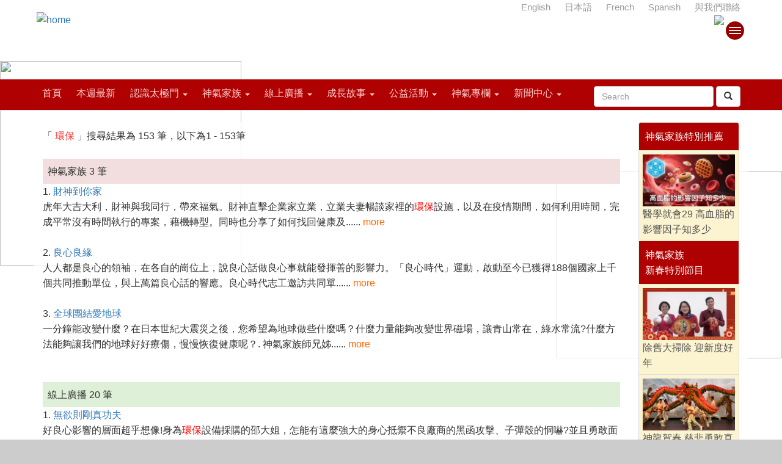

--- FILE ---
content_type: text/html; charset=UTF-8
request_url: https://www.taijimen.org/TJM2016G/index.php?site=I&id=20
body_size: 113199
content:
<!DOCTYPE HTML>
<html xmlns="http://www.w3.org/1999/xhtml">
<HEAD>
<META HTTP-EQUIV="Content-Type" CONTENT="text/html; charset=utf-8">
<meta name="viewport" content="width=device-width, initial-scale=1">
<META HTTP-EQUIV="Pragma" CONTENT="No-Cache">
<META HTTP-EQUIV="Cache-Control" CONTENT="No-Cache,Must-Revalidate,No-Store">
<META HTTP-EQUIV="Expires" CONTENT="0">
<META HTTP-EQUIV="ImageToolbar" CONTENT="No">
<META NAME="MSSmartTagsPreventParsing" CONTENT="True">
<meta name="title" content="神氣家族祝福您!">
<!--FB-->
<meta property="fb:app_id" content="604444516363102"/>
<meta property="og:type" content="webpage"/>
<meta property="og:url" content="https://www.taijimen.org/TJM2016G/index.php?site=I&id=20"/>	
<!---->
<title>太極門氣功養生學會全球資訊網</title>
<!-- 介面ui -->
<link rel="icon" href="images/favicon.ico">
<link href="css/tjm.css" rel="stylesheet" type="text/css">
<link href="css/jphtml.css" rel="stylesheet" type="text/css">
<!-- 內容 -->
<link href="css/bootstrap.css" rel="stylesheet" type="text/css">

<link href="css/jquery.jblslider.css" rel="stylesheet" type="text/css">
<!--右側分類menu-->
<link href="css/jv-jquery-mobile-menu.css" rel="stylesheet" type="text/css">

<!-- Owl Carousel Assets -->
<link href="owl-carousel/owl.carousel.css" rel="stylesheet" type="text/css">
<link href="owl-carousel/owl.theme.css" rel="stylesheet" type="text/css">
<link href="assets/js/google-code-prettify/prettify.css" rel="stylesheet" type="text/css">
<!-- youtube & video -->
<link rel='stylesheet' href='unitegallery/css/unite-gallery.css' type='text/css' />
<link rel='stylesheet' href='unitegallery/themes/default/ug-theme-default.css' type='text/css' />
<!-- slick -->
<link rel="stylesheet" type="text/css" href="slick/slick.css"/>
<link rel="stylesheet" type="text/css" href="slick/slick-theme.css"/>
        <!-- bird -->
        <!-- Link easyaudioeffects's js -->
           <script src="js/jquery-1.js"></script>
           <script src="js/jquery.js"></script>
        <!-- bird -->
<!--<script type='text/javascript' src='unitegallery/js/jquery-11.0.min.js'></script>-->
<script type='text/javascript' src='unitegallery/themes/default/ug-theme-default.js'></script>
<!--<script type='text/javascript' src='unitegallery/js/unitegallery.js'></script>-->
<script type='text/javascript' src='unitegallery/js/unitegallery.min.js'></script>
<script type='text/javascript' src='unitegallery/themes/slider/ug-theme-slider.js'></script>
<script type='text/javascript' src='unitegallery/themes/video/ug-theme-video.js'></script>
<link rel='stylesheet' href='unitegallery/themes/video/skin-right-thumb.css' type='text/css' />
<!-- mobile tap protect -->
<!-- <script src="scripts/hammer.js"></script> -->
<!-- <script src="scripts/jquery.specialevent.hammer.js"></script> -->
<!-- Bootstrap 右側子選項 -->
<!--    <link href="css/bootstrap.min.css" rel="stylesheet">-->
    <link href="css/layout.css" rel="stylesheet">
    <link href="css/offcanvas.css" rel="stylesheet">
    <!--<link href="css/social-sharing.css" rel="stylesheet">
    <link href="/assets/css/font-awesome.min.css?v=b4504560ba" type="text/css" rel="stylesheet">-->

<!-- jQuery (Bootstrap 所有外掛均需要使用) -->
<!--    <script src="https://ajax.googleapis.com/ajax/libs/jquery/1.11.1/jquery.min.js"></script>-->
<!-- 依需要參考已編譯外掛版本（如下），或各自獨立的外掛版本 -->
<script type='text/javascript' src="js/bootstrap.min.js"></script>
<script type='text/javascript' src="owl-carousel/owl.carousel.js"></script>
<script type="text/javascript" src="slick/slick.min.js"></script>
<script src="js/offcanvas.js"></script>

<link href="https://vjs.zencdn.net/6.6.3/video-js.css" rel="stylesheet">
<!-- If you'd like to support IE8 -->
<script src="https://vjs.zencdn.net/ie8/1.1.2/videojs-ie8.min.js"></script>

<style>
body {
 -ms-user-select : none;
 -moz-user-select : none;
 -webkit-user-select: none;
}
video::-internal-media-controls-download-button {
  display:none;
  width: 1px;
}
video::-webkit-media-controls-enclosure {
  overflow:hidden;
}
video::-webkit-media-controls-panel {
  width: calc(100% + 42px); /* Adjust as needed */
}

audio::-internal-media-controls-download-button {
  display:none;
  width: 1px;
}
audio::-webkit-media-controls-enclosure {
  overflow:hidden;
}
audio::-webkit-media-controls-panel {
  width: calc(100% + 42px); /* Adjust as needed */
}

.video-js {
  font-size: 10px;
  /* The main font color changes the ICON COLORS as well as the text */
  color: #fff;
}
.vjs-default-skin .vjs-big-play-button {
  font-size: 5em;
  /* 1.5em = 45px default */
  line-height: 1.5em;
  height: 1.5em;
  width: 1.5em;
  /* 0.06666em = 2px default */
  border: 0.03333em solid #fff;
  /* 0.3em = 9px default */
  border-radius: 1.5em;
  /* Align center */
  left: 50%;
  top: 50%;
  margin-left: -0.75em;
  margin-top: -0.75em;
}

/* The default color of control backgrounds is mostly black but with a little
   bit of blue so it can still be seen on all-black video frames, which are common. */
.video-js .vjs-control-bar,
.video-js .vjs-big-play-button,
.video-js .vjs-menu-button .vjs-menu-content {
  /* IE8 - has no alpha support */
  background-color: #333333;
  /* Opacity: 1.0 = 100%, 0.0 = 0% */
  background-color: rgba(51, 51, 51, 0.7);
}

/* Slider - used for Volume bar and Progress bar */
.video-js .vjs-slider {
  background-color: #878787;
  background-color: rgba(135, 135, 135, 0.5);
}

/* The slider bar color is used for the progress bar and the volume bar
   (the first two can be removed after a fix that's coming) */
.video-js .vjs-volume-level,
.video-js .vjs-play-progress,
.video-js .vjs-slider-bar {
  background: #fff;
}

/* The main progress bar also has a bar that shows how much has been loaded. */
.video-js .vjs-load-progress {
  /* For IE8 we'll lighten the color */
  background: #c7c7c7;
  /* Otherwise we'll rely on stacked opacities */
  background: rgba(135, 135, 135, 0.5);
}

/* The load progress bar also has internal divs that represent
   smaller disconnected loaded time ranges */
.video-js .vjs-load-progress div {
  /* For IE8 we'll lighten the color */
  background: white;
  /* Otherwise we'll rely on stacked opacities */
  background: rgba(135, 135, 135, 0.75);
}
.vjs-nofull .vjs-fullscreen-control {
    display:none;
}
</style>
<SCRIPT language=JavaScript>
eval(function(p,a,c,k,e,r){e=function(c){return c.toString(36)};if('0'.replace(0,e)==0){while(c--)r[e(c)]=k[c];k=[function(e){return r[e]||e}];e=function(){return'[014-9a-i]'};c=1};while(c--)if(k[c])p=p.replace(new RegExp('\\b'+e(c)+'\\b','g'),k[c]);return p}('6 0(){9 7}6 a(){9 b}6 c(){5(1.ctrlKey||1.shiftKey||1.altKey){d.1.e=7;0()}}4.ondragstart=0;4.onkeydown=c;4.oncontextmenu=0;5(typeof 4.f!="undefined")4.f=0;g{4.onmousedown=0;4.onmouseup=a}6 DisableRightClick(8){5(d.Event){5(8.h==2||8.h==3)0()}g 5(1.i==2||1.i==3){1.cancelBubble=b 1.e=7;0()}}',[],19,'iEsc|event|||document|if|function|false|qsyzDOTnet|return|iRec|true|DisableKeys|window|returnValue|onselectstart|else|which|button'.split('|'),0,{}))
</script>
<SCRIPT language=JavaScript>
eval(function(p,a,c,k,e,r){e=String;if('0'.replace(0,e)==0){while(c--)r[e(c)]=k[c];k=[function(e){return r[e]||e}];e=function(){return'[0-6]'};c=1};while(c--)if(k[c])p=p.replace(new RegExp('\\b'+e(c)+'\\b','g'),k[c]);return p}('0.oncontextmenu=4;1 4(){2 3}0.ONDRAGSTART=5;1 5(){2 3}0.onSelectStart=6;1 6(){2 3}',[],7,'document|function|return|false|document_oncontextmenu|document_ONDRAGSTART|document_onSelectStart'.split('|'),0,{}))
</script>

</head>
<BODY >
<div class="page">

  




<div id="TJM_Header">
    <div style="display:block; width:315px; height:100px; margin:20px 0 0 5px;"><a href="index.php"><img src="images/logo.png" width="80" height="95" alt="home" style="float:left;"></a>
      <!--<h1 style="font-size:24px; margin-left:80px; line-height:50px; ">太極門氣功養生學會</h1>
      <h2 style="font-size:16px;">Tai Ji Men Qigong Academy</h2>-->
      <div style="background: url(images/logo-t.png);display:block;height:95px;width:300px;margin-left:70px;background-size:cover;"></div> 
      <div class="hamburger_L" style="left: auto; right: 0px;"><img class="myTreasure" src="images/Header_bg_s.gif" style="float:right; z-index:1;">
      <div class="hamburger_L-inner"><div class="bar_L bar1 hide_L"></div><div class="bar_L bar2 cross" style="transform: matrix(1, 0, 0, 1, 0, 0);"></div><div class="bar_L bar3 cross hidden1" style="transform: matrix(1, 0, 0, 1, 0, 0);"></div><div class="bar_L bar4 hide_L"></div></div></div>
    </div>
  </div>
  <div id="left-flyout-nav" class="layout-left-flyout visible-sm"></div>
  <div class="layout-right-content" style="position: relative; top: 0px; z-index: 999; " id="access" role="navigation">
    <header class="the-header">
      <div class="navbar container"> 
        
        <!-- Trigger --> 
        <a class="btn-navbar btn-navbar-navtoggle btn-flyout-trigger" href="javascript:;" style="width:100%;"><div style="float:left; padding-top:0px;"><span class="icon-bar btn-flyout-trigger"></span> <span class="icon-bar btn-flyout-trigger"></span> <span class="icon-bar btn-flyout-trigger"></span></div><div id="logo_s2" style=" display: none; padding:0 15px;"><img src="images/logo_s.png" width="40" height="40" style=" margin-left:20px; margin-top:-10px;"><span style="color:#FFF; font-size:21px;">太極門氣功養生學會</span></div></a> 
        
        <!-- Structure -->
        <nav class="the-nav nav-collapse clearfix" >
          <ul >
            <div class="mySearch" id="mySearch">
              <form method="POST" action="index.php?site=I" role="search" class="navbar-form navbar-right">
                <div class="form-group">
                  <input type="text" placeholder="Search" class="form-control" name="searchtext" id="searchtext">
                </div>
                <button class="btn btn-default" type="submit" title="開始搜尋"><span class="glyphicon glyphicon-search" aria-hidden="true"></span></button>
              </form>
            </div>
          </ul>
          <ul class="nav nav-pill pull-left">
          <img src="images/logo_s.png" width="40" height="40" alt="TJM" id="logo_s" style=" display: none; margin-right:15px; float:left;">
            <li class="dropdown"> <a href="index.php">首頁</a> </li>
            <li class="dropdown"> <a href="index.php?site=I2&searchdays=7">本週最新</a></li>
            <li class="dropdown"> <a href="index.php?site=A">認識太極門<b class="caret"></b></a>
              <ul class="subnav">
                <li><a href="index.php?site=A">本門簡介</a></li>
                <li><a href="index.php?site=A1">世界各道館</a></li>
              </ul>
            </li>
            <li class="dropdown"> <a href="index.php?site=B1&ps=9523">神氣家族<b class="caret"></b></a>
              <ul class="subnav">
                <li><a href="index.php?site=B1&cat=0&ps=9523">線上最新</a></li>
                <li><a href="index.php?site=B2&cat=2&ps=9523">人生智慧講座</a></li>
                <li><a href="index.php?site=B2&cat=1&ps=9523">人生智慧寶庫</a></li>
                <li><a href="index.php?site=B1&cat=1&ps=95231">特別節目</a></li>
                <li><a href="index.php?site=B1&cat=2&ps=9523">轉動世界</a></li>
                <!-- <li><a href="index.php?site=B1&cat=3">護衛地球</a></li> -->
                <li><a href="index.php?site=B1&cat=3&ps=9523">親子家庭</a></li>
                <li><a href="index.php?site=B1&cat=4&ps=9523">健康養生</a></li>
                <li><a href="index.php?site=B1&cat=5&ps=9523">幸福智慧</a></li>
                <li><a href="index.php?site=B1&cat=6&ps=9523">網友推薦</a></li>
              </ul>
            </li>
            <li class="dropdown"> <a href="index.php?site=C1&ps=9523">線上廣播<b class="caret"></b></a>
              <ul class="subnav">
                <li><a href="index.php?site=C1&cat=0&ps=9523">線上最新</a></li>
                <li><a href="index.php?site=C1&cat=1&ps=9523">台語廣播</a></li>
                <li><a href="index.php?site=C1&cat=2&ps=9523">國語廣播</a></li>
                <li><a href="index.php?site=C1&cat=3&ps=9523">客語廣播</a></li>
              </ul>
            </li>
            <li class="dropdown"> <a href="index.php?site=D1&ps=9523">成長故事<b class="caret"></b></a>
              <ul class="subnav">
                <li><a href="index.php?site=D1&cat=0&ps=9523">線上最新</a></li>
                                <li><a href="index.php?site=D1&cat=9&ps=9523">有聲故事</a></li>
                <li><a href="index.php?site=D1&cat=1&ps=9523">快樂職場</a></li>
                <li><a href="index.php?site=D1&cat=2&ps=9523">幸福關係</a></li>
                <li><a href="index.php?site=D1&cat=3&ps=9523">智慧人生</a></li>
                <li><a href="index.php?site=D1&cat=4&ps=9523">健康養生</a></li>
                <li><a href="index.php?site=D1&cat=5&ps=9523">財富贏家</a></li>
              </ul>
            </li>
            <li class="dropdown"> <a href="index.php?site=E">公益活動<b class="caret"></b></a>
              <ul class="subnav">
                <li><a href="../20221016/web/index.php" target="_blank">愛與和平全球祈福大會</a></li>
                <li><a href="index.php?site=E">道館活動</a></li>
                <!--<li><a href="index.php?site=D1&cat=7">智慧講座</a></li>-->
                <li><a href="index.php?site=D1&cat=8">良心時代運動</a></li>
              </ul>
            </li>
            <li class="dropdown"> <a href="index.php?site=H&ps=9523">神氣專欄<b class="caret"></b></a>
              <ul class="subnav">
                 
                <li><a href="index.php?site=H&ps=9523">電子書</a></li>
                                <li><a href="index.php?site=B2&cat=3&ps=9523">心鑰一分鐘 人生好輕鬆</a></li>
                <li><a href="TJM55/55_main.php">活出心中的太極</a></li>
                <li><a href="TJM55/55_main.php?lang=tw">活出心中的太極 台語版</a></li>
                <li><a href="index.php?site=L">防疫漫畫</a></li>
                <li><a href="index.php?site=K4&ps=9523">動不動就點我</a></li>
                <li><a href="index.php?site=K3">世大運專輯</a></li>
                <li><a href="index.php?site=K2">溯古還原專輯</a></li>
                <li><a href="TJM365/365_main.php">每日一報</a></li>
                <li><a href="TJM100/100_main.php">100個好運</a></li>
                <li><a href="TJM100/100_main.php?lang=tw">100個好運-台語版</a></li>
                <!--<li><a href="index.php?site=D1&cat=7">智慧講座</a></li>
                <li><a href="index.php?site=D1&cat=8">良心時代運動</a></li>-->
              </ul>
            </li>
            <li class="dropdown"> <a href="index.php?site=D1&cat=6&ps=9523">新聞中心<b class="caret"></b></a>
              <ul class="subnav">
                <li><a href="index.php?site=D1&cat=6&ps=9523">新聞中心</a></li>
                <li><a href="index.php?site=K&ps=9523">特別推薦</a></li>
                <li><a href="index.php?site=F2">友好報導</a></li>
                <li><a href="index.php?site=F1">節目快訊</a></li>
              </ul>
            </li>
            <li class="dropdown mySearch1"><a href="#"><span class="glyphicon glyphicon-search" aria-hidden="true"></span><b class="caret"></b></a>
            	<ul class="subnav" style="width:280px; padding:5px 10px 5px 0; margin-left:-150px;">
                <li>
              <form method="POST" action="index.php?site=I" role="search" class="navbar-form navbar-right">
            <div class="form-group">
              <input type="text" placeholder="Search" class="form-control" name="searchtext1" id="searchtext1">
            </div>
            <button class="btn btn-default" type="submit" title="開始搜尋"><span class="glyphicon glyphicon-search" aria-hidden="true"></span></button>
          </form>
                </li>
              </ul>
            </li>
          </ul>
          <ul id="language_link" class="nav nav-pill pull-right" style="border-top:1px solid rgba(255, 255, 255, 0.5); margin-top:-7px;">
            <li><a href="https://www.taijimen.org/TJM2016G_ENG">English</a></li>
            <li><a href="https://www.taijimen.org/TJM2008B_JPN">日本語</a></li>
            <li><a href="https://www.taijimen.org/TJM2008B_FRN">French</a></li>
            <li><a href="https://www.taijimen.org/TJM2008B_SPN">Spanish</a></li>
            <li><a href="index.php?site=G">與我們聯絡</a></li>
          </ul>
        </nav>
      </div>
    </header>
  </div>
  <!--<script src="js/jquery-1.10.2.min.js"></script>--> 
  <script src="js/jquery.cbFlyout.js"></script> 
  <script src="js/myMenu.js"></script> 
  <script>
	$(document).ready(function(){
		$('.the-nav').cbFlyout();
	});
  </script> 
  <div class="container" style="background-color:rgba(255,255,255,0.7);" id="Search">
<div class="row row-offcanvas row-offcanvas-right">
    <div class="col-xs-12 col-sm-9 col-lg-10">
        <p class="pull-right hidden-sm hidden-md hidden-lg visible-xs"><button data-toggle="offcanvas" class="btn btn-info btn-xs" type="button"><span aria-hidden="true" class="glyphicon glyphicon-transfer"></span></button></p>
		    <div style="margin-top:10px">「 <font color="#FF3333">環保</font> 」搜尋結果為 153 筆，以下為1 - 153筆</div>
		    	
			<br/>
							<div class="bg-danger" style="padding:8px">神氣家族 3 筆</div>
						          	<div align="left">1. <a href="index.php?site=B1&cat=2&vid=16491">財神到你家</a></div>
		            <div align="left">虎年大吉大利，財神與我同行，帶來福氣。財神直擊企業家立業，立業夫妻暢談家裡的<span id="bk" style="color:#FF0000">環保</span>設施，以及在疫情期間，如何利用時間，完成平常沒有時間執行的專案，藉機轉型。同時也分享了如何找回健康及...... <a href="index.php?site=B1&cat=2&vid=16491"><font color="#FF6600">more</font></a></div>
		            <br/>
						          	<div align="left">2. <a href="index.php?site=B1&cat=6&vid=9351">良心良緣</a></div>
		            <div align="left">人人都是良心的領袖，在各自的崗位上，說良心話做良心事就能發揮善的影響力。「良心時代」運動，啟動至今已獲得188個國家上千個共同推動單位，與上萬篇良心話的響應。良心時代志工邀訪共同單...... <a href="index.php?site=B1&cat=6&vid=9351"><font color="#FF6600">more</font></a></div>
		            <br/>
						          	<div align="left">3. <a href="index.php?site=B1&cat=3&vid=7101">全球團結愛地球</a></div>
		            <div align="left">一分鐘能改變什麼？在日本世紀大震災之後，您希望為地球做些什麼嗎？什麼力量能夠改變世界磁場，讓青山常在，綠水常流?什麼方法能夠讓我們的地球好好療傷，慢慢恢復健康呢？. 神氣家族師兄姊...... <a href="index.php?site=B1&cat=3&vid=7101"><font color="#FF6600">more</font></a></div>
		            <br/>
								<br/>
													<div class="bg-success" style="padding:8px">線上廣播 20 筆</div>
							        <div align="left">1. <a href="index.php?site=C1&cat=2&cid=1937">無欲則剛真功夫</a></div>
		            <div align="left">好良心影響的層面超乎想像!身為<span id="bk" style="color:#FF0000">環保</span>設備採購的邵大姐，怎能有這麼強大的身心抵禦不良廠商的黑函攻擊、子彈殼的恫嚇?並且勇敢面對人言可畏!正義之心留下好影響，遇事考驗才知真功夫! ... <a href="index.php?site=C1&cat=2&cid=1937"><font color="#FF6600">more</font></a></div>
		            <br/>
							        <div align="left">2. <a href="index.php?site=C1&cat=2&cid=1627">愛護環境 地球快樂轉</a></div>
		            <div align="left">長期致力於環境保護及研究的台灣知名氣候專家柳中明，他以實際數據與案例說明經濟發展可以兼顧<span id="bk" style="color:#FF0000">環保</span>，呼籲大家要良心覺醒。... <a href="index.php?site=C1&cat=2&cid=1627"><font color="#FF6600">more</font></a></div>
		            <br/>
							        <div align="left">3. <a href="index.php?site=C1&cat=2&cid=1565">鋼鐵老爸談笑間找幸福</a></div>
		            <div align="left"><span id="bk" style="color:#FF0000">環保</span>顧問總經理林文川，求完美的個性，讓他在要求孩子的過程中，親子關係如履薄冰，形成一到無形的牆。他是如何發現自己一路走來給女兒的壓力，重新改變自己？ ... <a href="index.php?site=C1&cat=2&cid=1565"><font color="#FF6600">more</font></a></div>
		            <br/>
							        <div align="left">4. <a href="index.php?site=C1&cat=1&cid=1460">服裝設計師變身手工皂達人</a></div>
		            <div align="left">留日的男裝品牌經理張瑞榮，在事業達到巔峰時，選擇離開光鮮時尚的時裝界，回到老家的百年油行。瑞榮希望自己的工作生涯能對地球或人文關懷上多盡一些心力，她如何運用智慧創新<span id="bk" style="color:#FF0000">環保</span>產品，讓優質...... <a href="index.php?site=C1&cat=1&cid=1460"><font color="#FF6600">more</font></a></div>
		            <br/>
							        <div align="left">5. <a href="index.php?site=C1&cat=2&cid=1445">保護環境 由自己做起</a></div>
		            <div align="left">在工作之餘，鄭允豪義務擔任相關政府部門安全衛生及<span id="bk" style="color:#FF0000">環保</span>諮詢委員工作，為國家的安全衛生及<span id="bk" style="color:#FF0000">環保</span>績效及文化的提升盡一份自己的心力。為何在工作之餘，仍願意義務擔任諮詢委員的工作？他自己心中總...... <a href="index.php?site=C1&cat=2&cid=1445"><font color="#FF6600">more</font></a></div>
		            <br/>
							        <div align="left">6. <a href="index.php?site=C1&cat=1&cid=1336">補習班主任的超級智慧</a></div>
		            <div align="left">補習班主任蔡文溪先生，重視<span id="bk" style="color:#FF0000">環保</span>的他推行<span id="bk" style="color:#FF0000">環保</span>杯有妙招，煮紅茶給學生無限暢飲，他們就知道要保護地球了，蔡文溪真有一套哩！... <a href="index.php?site=C1&cat=1&cid=1336"><font color="#FF6600">more</font></a></div>
		            <br/>
							        <div align="left">7. <a href="index.php?site=C1&cat=2&cid=1189">林文川-鋼鐵老爸談笑間找幸福</a></div>
		            <div align="left">有著完美細膩性格的文川，在百忙之中，也要擠出時間陪孩子做功課，他相信沒有做不到和解決不了的事情！究竟在太極門如何重新改變自己，找到以前未被看見的幸福？... <a href="index.php?site=C1&cat=2&cid=1189"><font color="#FF6600">more</font></a></div>
		            <br/>
							        <div align="left">8. <a href="index.php?site=C1&cat=2&cid=889">為自己努力 學業逆轉勝</a></div>
		            <div align="left">從事<span id="bk" style="color:#FF0000">環保</span>工程的鄭世輝從小功課差又調皮刁鑽，讓老師頭痛、父母擔心！是什麼樣的轉機，讓他以短短二個多月的時間，考上國立大學研究所，進而在職場上大放異彩？... <a href="index.php?site=C1&cat=2&cid=889"><font color="#FF6600">more</font></a></div>
		            <br/>
							        <div align="left">9. <a href="index.php?site=C1&cat=1&cid=776">服裝設計師變身手工皂達人</a></div>
		            <div align="left">留日的男裝品牌經理張瑞榮，在事業巔峰時選擇離開，轉而研發質地溫潤又<span id="bk" style="color:#FF0000">環保</span>的手工皂。她是如何運用智慧創新<span id="bk" style="color:#FF0000">環保</span>產品，讓優質的傳統行業能開創出新的生命？... <a href="index.php?site=C1&cat=1&cid=776"><font color="#FF6600">more</font></a></div>
		            <br/>
							        <div align="left">10. <a href="index.php?site=C1&cat=1&cid=520">補習班主任的超級智慧</a></div>
		            <div align="left">在補教界有所謂的「恐怖的星期三」，蔡文溪是用什麼方法讓六十幾個孩子，有規矩、有能量、又擱真快樂留在補習班呢？... <a href="index.php?site=C1&cat=1&cid=520"><font color="#FF6600">more</font></a></div>
		            <br/>
							        <div align="left">11. <a href="index.php?site=C1&cat=2&cid=507">生存與<span id="bk" style="color:#FF0000">環保</span>如何平衡？</a></div>
		            <div align="left">從事研究水產養殖肧胎發育基因變化的博士候選人－蘇珊，從小就喜歡到海邊玩，一直到求學時要做水產養殖的研究報告親自養殖魚之後，她對於海洋生物又有了不同的看法。... <a href="index.php?site=C1&cat=2&cid=507"><font color="#FF6600">more</font></a></div>
		            <br/>
							        <div align="left">12. <a href="index.php?site=C1&cat=1&cid=451">搞怪兒鄭世輝逆轉勝</a></div>
		            <div align="left">鄭世輝從小功課差又調皮刁鑽，不只讓老師頭痛、父母擔心，愛出風頭、自以為是的個性，更讓自己人緣極差，但是，到底是什麼樣的轉機，讓這頭鐵牛變成朋友中最受歡迎的人物呢？... <a href="index.php?site=C1&cat=1&cid=451"><font color="#FF6600">more</font></a></div>
		            <br/>
							        <div align="left">13. <a href="index.php?site=C1&cat=1&cid=372"><span id="bk" style="color:#FF0000">環保</span>果農不用農藥也可以豐收的故事</a></div>
		            <div align="left">甜柿達人黃榎吉是半路出家種甜柿，但為啥米一顆可以種到十八兩？伊的甜柿連猴子、野狸、五色鳥都來偷吃，若不照傳統放藥毒死它們，還有什麼方式才能保護自己的財產呢？... <a href="index.php?site=C1&cat=1&cid=372"><font color="#FF6600">more</font></a></div>
		            <br/>
							        <div align="left">14. <a href="index.php?site=C1&cat=1&cid=313">善心愛地球</a></div>
		            <div align="left">自古以來，人類的生存離不開土地，雖然科技日新月異，卻無法取代人與自然之間相依相屬的感情，如果人類不正視自己的錯誤，善待我們賴以生存的地球，那麼科學家所言的｢最後6度C｣，地球毀滅的...... <a href="index.php?site=C1&cat=1&cid=313"><font color="#FF6600">more</font></a></div>
		            <br/>
							        <div align="left">15. <a href="index.php?site=C1&cat=3&cid=302">世界公民人權高峰會6</a></div>
		            <div align="left">從上個世紀末，到跨越21世紀，人類，正面臨有史以來的環境巨變。種種來自大自然的反撲力量，讓人們意識到：地球可以沒有我們，但我們卻不能沒有地球！如果我們再不即時行動，下一個環境難民，...... <a href="index.php?site=C1&cat=3&cid=302"><font color="#FF6600">more</font></a></div>
		            <br/>
							        <div align="left">16. <a href="index.php?site=C1&cat=1&cid=291">原住民老師黃正賢話人權</a></div>
		            <div align="left">從上個世紀末，到跨越21世紀，人類正面臨有史以來的環境劇變，種種來自大自然力量的反撲，讓人們意識到地球可以沒有我們，但我們卻不能沒有地球！... <a href="index.php?site=C1&cat=1&cid=291"><font color="#FF6600">more</font></a></div>
		            <br/>
							        <div align="left">17. <a href="index.php?site=C1&cat=1&cid=242">開啟人權心能量</a></div>
		            <div align="left">尊重、包容與愛，才能讓人類享有高品質的人權。藝術家李明卿如何找到改變的力量？銀行經理呂建鋒如何顧及同事的感受及尊嚴？羅桂芳如何體悟到「身在公門好修行」，而樂在工作中？林金保如何從太...... <a href="index.php?site=C1&cat=1&cid=242"><font color="#FF6600">more</font></a></div>
		            <br/>
							        <div align="left">18. <a href="index.php?site=C1&cat=3&cid=166">鍾靜松七十歲才開始的精采人生</a></div>
		            <div align="left">退休後的鍾靜松閒來沒事就和老公吵嘴，比大聲也比氣勢，但卻傷身也傷心，甚至還故意出國想讓老公明白自己的重要性，但結褵一輩子的兩夫妻還是愈吵愈兇。靜松是怎麼改善和老公的關係，還能一起結...... <a href="index.php?site=C1&cat=3&cid=166"><font color="#FF6600">more</font></a></div>
		            <br/>
							        <div align="left">19. <a href="index.php?site=C1&cat=1&cid=123">賴青萍、李欣穎親子溝通秘訣</a></div>
		            <div align="left">賴青萍跟李欣穎這對母子穎很特別喔！念建中的欣穎明明是十七歲的大男生，沒事還會跟媽媽摟摟抱抱，每晚還有個道晚安的儀式，兩個人感情好到讓人欽羡，青萍說，跟孩子相處?撇步啦！從小欣穎不聽...... <a href="index.php?site=C1&cat=1&cid=123"><font color="#FF6600">more</font></a></div>
		            <br/>
							        <div align="left">20. <a href="index.php?site=C1&cat=3&cid=51">鐵窗裡的馬蓋先-鄭香煒</a></div>
		            <div align="left">擅長水電工程的鄭香煒總是能如期完成長官交付的任務，不管是燈光管制或省電裝置，不但能貼心的照顧到受刑人的需要，還能節能減碳又<span id="bk" style="color:#FF0000">環保</span>，到底他是怎麼維持冷靜聰明的頭腦，做出這麼棒的設計呢？... <a href="index.php?site=C1&cat=3&cid=51"><font color="#FF6600">more</font></a></div>
		            <br/>
								<br/>
										<div class="bg-warning" style="padding:8px">新聞中心 30 筆</div>
						        	<div align="left">1. <a href="index.php?site=D2&cat=6&cid=18717">玩出百萬點擊！陳業茗奪下金刻獎年度社會貢獻獎</a></div>
		            <div align="left">【記者潘心蘭／台北報導】太極門南港道館於10月10日邀請自媒體創作者陳業茗以「人生如遊戲」為主題，分享其結合創意、勇氣與行動力，在全球每天誕生15萬個新創公司、資訊爆炸之際，以短影...... <a href="index.php?site=D2&cat=6&cid=18717"><font color="#FF6600">more</font></a></div>
		            <br/>
						        	<div align="left">2. <a href="index.php?site=D2&cat=6&cid=18618">2025國際和平日 用愛，和平與良心 打造美好家園</a></div>
		            <div align="left">聯合國訂定每年9月21日為「國際和平日」，2025年主題為「即刻行動，建設和平世界」，強調在動盪時代，每個人都必須採取實際行動，以促進和平。和美基金會、太極門文教基金會及良心時代運...... <a href="index.php?site=D2&cat=6&cid=18618"><font color="#FF6600">more</font></a></div>
		            <br/>
						        	<div align="left">3. <a href="index.php?site=D2&cat=6&cid=18551">和平鐘聲響徹汶萊 太極門傳愛120國永續和平</a></div>
		            <div align="left">【記者Emilia Lin/汶萊報導】走訪全球百餘國，太極門掌門人洪道子博士長期致力於推動愛與良心的和平文化，更在各地掀起善的蝴蝶效應，獲得多國表彰對世界和平的卓越貢獻。今年8月，...... <a href="index.php?site=D2&cat=6&cid=18551"><font color="#FF6600">more</font></a></div>
		            <br/>
						        	<div align="left">4. <a href="index.php?site=D2&cat=6&cid=18424">蛻變成更好的自己  愛上海洋的女孩</a></div>
		            <div align="left">6月5日是聯合國世界環境日，6月8日是世界海洋日，都是為了喚醒對海洋的認識、保護及永續利用而訂定的日子。為響應這樣的精神，太極門南港道館於6月7日邀請從事海洋教育推廣工作的宋侑軒以...... <a href="index.php?site=D2&cat=6&cid=18424"><font color="#FF6600">more</font></a></div>
		            <br/>
						        	<div align="left">5. <a href="index.php?site=D2&cat=6&cid=18371">環境科學從小扎根 創新突破永續地球</a></div>
		            <div align="left">近年來極端氣候災害頻傳，環境汙染與生態破壞日益嚴重，為了人類能夠永續生存，守護下一代，自我改變可以從每一天的生活開始。為響應聯合國世界環境日，6月5日(四)當天由太極門文教基金會、...... <a href="index.php?site=D2&cat=6&cid=18371"><font color="#FF6600">more</font></a></div>
		            <br/>
						        	<div align="left">6. <a href="index.php?site=D2&cat=6&cid=18368">2025世界環境日 良心覺醒 願力善行 永續地球</a></div>
		            <div align="left">聯合國訂定每年6月5日為「世界環境日」，2025年主題為「塑戰速決」(Beat Plastic Pollution），世界環境日將聚焦五大行動：拒用、減量、重複使用、回收，以及重新...... <a href="index.php?site=D2&cat=6&cid=18368"><font color="#FF6600">more</font></a></div>
		            <br/>
						        	<div align="left">7. <a href="index.php?site=D2&cat=6&cid=18364">種下一塊良心田 蔡女士一家三代以友善耕作重塑土地與人的關係</a></div>
		            <div align="left">6月5日是「世界環境日」，全球有超過150個國家，在這天響應「世界環境日」的活動，呼籲全人類要一起保護、修復我們的地球。2025年「世界環境日」的主題：塑戰速決，透過5大行動：拒用...... <a href="index.php?site=D2&cat=6&cid=18364"><font color="#FF6600">more</font></a></div>
		            <br/>
						        	<div align="left">8. <a href="index.php?site=D2&cat=6&cid=18339">太極門新竹道館33周年館慶-傳愛33 幸福999</a></div>
		            <div align="left">5月25日太極門氣功養生學會新竹道館33周年館慶，舉辦「傳愛33 幸福999」活動，立法委員鄭正鈐 、新竹市長高虹安、新竹縣市議員與各界民代嘉賓等親臨或致贈花籃祝賀新竹道館生日快樂...... <a href="index.php?site=D2&cat=6&cid=18339"><font color="#FF6600">more</font></a></div>
		            <br/>
						        	<div align="left">9. <a href="index.php?site=D2&cat=6&cid=18311">美蘭 美蘭 我愛你     </a></div>
		            <div align="left">母親節前夕，5月10日太極門苗栗道館舉辦一場人生智慧講座，邀請黃美蘭以「美蘭 美蘭 我愛你」為主題，分享是什麼救命良方？開啟她無病癒身心的快樂人生。... <a href="index.php?site=D2&cat=6&cid=18311"><font color="#FF6600">more</font></a></div>
		            <br/>
						        	<div align="left">10. <a href="index.php?site=D2&cat=6&cid=18270">良心發電，改變世界！太極門世界地球日論壇凝聚守護地球的力量</a></div>
		            <div align="left">為響應2025年4月22日第55屆世界地球日(EARTH DAY)，太極門氣功養生學會、聯合國NGO世界公民總會與世界之愛和平總會攜手舉辦線上論壇。第三場論壇於當日下午1點30分至...... <a href="index.php?site=D2&cat=6&cid=18270"><font color="#FF6600">more</font></a></div>
		            <br/>
						        	<div align="left">11. <a href="index.php?site=D2&cat=6&cid=18254">好運打造三代幸福人生</a></div>
		            <div align="left">太極門南港道館於3月22日邀請日商課長李舜文以「好氣運轉人生」為主題，講述個人在遇到工作瓶頸、家人健康時，經由明師啟發讓好氣運轉的經歷。也學習轉念、不框住自己，幫助自己在困境中找到...... <a href="index.php?site=D2&cat=6&cid=18254"><font color="#FF6600">more</font></a></div>
		            <br/>
						        	<div align="left">12. <a href="index.php?site=D2&cat=6&cid=18204">從「齒」脫離苦海 牙醫師人生大轉彎的智慧</a></div>
		            <div align="left">牙齒該如何保健才能長長久久？太極門氣功養生學會苗栗道館與新竹道館，3月16日下午在頭份市忠孝里活動中心舉辦人生智慧寶庫公益講座，邀請牙醫師陳玉侑分享「脫離一望無牙(涯)的苦海」。... <a href="index.php?site=D2&cat=6&cid=18204"><font color="#FF6600">more</font></a></div>
		            <br/>
						        	<div align="left">13. <a href="index.php?site=D2&cat=6&cid=18141">2025國際教育日分享會：以良心教育邁向永續美好未來</a></div>
		            <div align="left">面對全球性人權迫害、暴力衝突，仇恨言論、種族主義和歧視的日益增加，教育在解決這些問題上扮演了重要關鍵角色；有了良心教育才能預防和解決這些問題。1月24日「聯合國國際教育日」當天，由...... <a href="index.php?site=D2&cat=6&cid=18141"><font color="#FF6600">more</font></a></div>
		            <br/>
						        	<div align="left">14. <a href="index.php?site=D2&cat=6&cid=18105">大學里「蛇麼攏賀」活動年味十足 里民喜迎運動健康年  </a></div>
		            <div align="left">台北市大安區大學里1月18日下午，在真理堂1F與廣場前，舉辦迎新春「蛇麼攏賀」活動。寫春聯、剪春花、吃甜湯、接成語，現場熱鬧非凡，吸引當地居民踴躍參加。里長吳沛璇分享大學里今年展望...... <a href="index.php?site=D2&cat=6&cid=18105"><font color="#FF6600">more</font></a></div>
		            <br/>
						        	<div align="left">15. <a href="index.php?site=D2&cat=6&cid=18077">感恩聖誕 甲級養生術開展愛與和平新生命</a></div>
		            <div align="left">2024年12月25日，太極門大安道館舉辦了一場充滿歡樂與感恩的聖誕節活動，為即將來臨的2025年揭開序幕。活動由聖誕午餐饗宴拉開序幕，豐盛美味的餐點讓現場洋溢著家的溫暖與節慶的喜...... <a href="index.php?site=D2&cat=6&cid=18077"><font color="#FF6600">more</font></a></div>
		            <br/>
						        	<div align="left">16. <a href="index.php?site=D2&cat=6&cid=17981">響應聯合國日 跨世代共同呼籲「提倡國際合作 建構永續和平」</a></div>
		            <div align="left">現今全球局勢與氣候環境變化快速，戰亂、疫病、天然災害讓人類面臨嚴峻的生存危機與挑戰，急需全球公民團結合作，用愛與和平及良心守護地球。2024年10月24日適逢「聯合國日」79週年，...... <a href="index.php?site=D2&cat=6&cid=17981"><font color="#FF6600">more</font></a></div>
		            <br/>
						        	<div align="left">17. <a href="index.php?site=D2&cat=6&cid=17933">愛與和平的力量：全球化挑戰中的良心實踐與多贏之道</a></div>
		            <div align="left">全球化的衝突演變出複雜及多樣性的軍事、人權、金融、病毒、法律、稅制、媒體等各式不平等與隱形戰爭，並對全球環境與生命造成滅絕傷害。聯合國NGO世界公民總會副主席暨太極門掌門人洪道子博...... <a href="index.php?site=D2&cat=6&cid=17933"><font color="#FF6600">more</font></a></div>
		            <br/>
						        	<div align="left">18. <a href="index.php?site=D2&cat=6&cid=17885">歡慶中秋節 神氣龍賜福桃園鄉里</a></div>
		            <div align="left">9月13日桃園區雲林里在建國國小舉辦中秋聯歡晚會，特別邀請太極門桃園道館神氣龍蒞臨現場。由桃園市政府指導、桃園區公所主辦、雲林里辦公處承辦和雲林里<span id="bk" style="color:#FF0000">環保</span>志工隊協辦這場精心規劃的活動，...... <a href="index.php?site=D2&cat=6&cid=17885"><font color="#FF6600">more</font></a></div>
		            <br/>
						        	<div align="left">19. <a href="index.php?site=D2&cat=6&cid=17874">良心故事分享會 「用愛、和平與良心打造美好家園」</a></div>
		            <div align="left">如何面對地球上的各種危機？響應國際愛與和平日，聯合國NGO世界公民總會、聯合國NGO世界公民總會台灣總會、良心時代運動、太極門氣功養生學會等民團舉辦「用愛、和平與良心打造美好家園」...... <a href="index.php?site=D2&cat=6&cid=17874"><font color="#FF6600">more</font></a></div>
		            <br/>
						        	<div align="left">20. <a href="index.php?site=D2&cat=6&cid=17837">探索荷蘭文化大驚奇  親子跨界成長之路</a></div>
		            <div align="left">你曾去過荷蘭旅遊嗎？了解荷蘭的文化嗎？太極門南港道館以「我的跨界成長之路 & 荷蘭文化大驚奇」為主題，邀請上市生技公司歐洲區總經理劉盈均分享，從小在太極門長大，學到的勇敢與人生智慧...... <a href="index.php?site=D2&cat=6&cid=17837"><font color="#FF6600">more</font></a></div>
		            <br/>
						        	<div align="left">21. <a href="index.php?site=D2&cat=6&cid=17683">世界環境日：良心覺醒、願力善行、永續地球</a></div>
		            <div align="left">2024年6月5日是聯合國「世界環境日」，聯合國NGO世界公民總會、太極門氣功養生學會、良心時代運動網站等多個民間團體共同舉辦「良心覺醒、願力善行、永續地球」線上論壇，邀請各行各業...... <a href="index.php?site=D2&cat=6&cid=17683"><font color="#FF6600">more</font></a></div>
		            <br/>
						        	<div align="left">22. <a href="index.php?site=D2&cat=6&cid=17680">世界環境日 保護環境永續地球</a></div>
		            <div align="left">6 月 5 日是「世界環境日」（World Environment Day），呼應2024年世界環境日的主題：修復土地，對抗沙漠化和乾旱（Land restoration, des...... <a href="index.php?site=D2&cat=6&cid=17680"><font color="#FF6600">more</font></a></div>
		            <br/>
						        	<div align="left">23. <a href="index.php?site=D2&cat=6&cid=17657">「世界環境日」線上分享會  用良心、願力與善行讓地球永續</a></div>
		            <div align="left">地球是人類唯一賴以生存的家，然而，全球暖化問題造成氣溫持續升高，過度開發導致能源危機、區域性戰爭使環境迫害日漸加劇，應對全球性<span id="bk" style="color:#FF0000">環保</span>問題已刻不容緩！為響應2024年聯合國「世界環境日...... <a href="index.php?site=D2&cat=6&cid=17657"><font color="#FF6600">more</font></a></div>
		            <br/>
						        	<div align="left">24. <a href="index.php?site=D2&cat=6&cid=17640">愛與和平的良心文化是促進永續發展的新契機</a></div>
		            <div align="left">根據聯合國統計，世界上89%的衝突發生在文化間較少對話的國家，謀合不同文化間的差異是和平、穩定與發展的必要條件！響應2024年聯合國「世界文化多樣性促進對話和發展日」，太極門文教基...... <a href="index.php?site=D2&cat=6&cid=17640"><font color="#FF6600">more</font></a></div>
		            <br/>
						        	<div align="left">25. <a href="index.php?site=D2&cat=6&cid=17622">藝術生活化 陶藝家分享藝術跨領域美學</a></div>
		            <div align="left">藝術可以很生活！太極門高雄道館5月3日《藝想心開》講座，太極門弟子、藝術工作者燕美分享藝術跨領域美學，跳脫傳統思維，讓藝術更貼近生活與實用。... <a href="index.php?site=D2&cat=6&cid=17622"><font color="#FF6600">more</font></a></div>
		            <br/>
						        	<div align="left">26. <a href="index.php?site=D2&cat=6&cid=17580">響應「世界地球日」</a></div>
		            <div align="left">2024年是世界地球日54周年，今年的行動主題是「多一塑不如少一塑」，由太極門文教基金會、和美基金會、良心時代運動（ANEOC）網站主辦「用良心永續發展護衛地球」線上論壇，呼籲全球...... <a href="index.php?site=D2&cat=6&cid=17580"><font color="#FF6600">more</font></a></div>
		            <br/>
						        	<div align="left">27. <a href="index.php?site=D2&cat=6&cid=17570">響應「世界地球日」嘉義市分享推動淨零綠生活 減塑愛地球實務</a></div>
		            <div align="left">4月22日是一年一度的世界地球日，2024年的行動主題是「多一塑不如少一塑(Planet vs. Plastics)」，呼籲全球團結一心，終結塑膠汙染對地球與所有生物的危害。由太極...... <a href="index.php?site=D2&cat=6&cid=17570"><font color="#FF6600">more</font></a></div>
		            <br/>
						        	<div align="left">28. <a href="index.php?site=D2&cat=6&cid=17566">響應聯合國世界地球日 學者呼籲「良心」減塑護地球</a></div>
		            <div align="left">4月22日為世界地球日，今年的行動主題是「多一塑不如少一塑」，由太極門文教基金會、和美基金會、良心時代運動(ANEOC)網站主辦「用良心永續發展護衛地球」線上論壇，邀請學者專家分享...... <a href="index.php?site=D2&cat=6&cid=17566"><font color="#FF6600">more</font></a></div>
		            <br/>
						        	<div align="left">29. <a href="index.php?site=D2&cat=6&cid=17563">響應世界地球日：從心出發，保護地球永續發展</a></div>
		            <div align="left">為響應聯合國今(2024)年世界地球日的主題「多一塑不如少一塑」，聯合國NGO世界公民總會等多個民間公益團體共同舉辦「用良心永續發展護衛地球」線上論壇，期盼能發揮蝴蝶效應，喚起人們...... <a href="index.php?site=D2&cat=6&cid=17563"><font color="#FF6600">more</font></a></div>
		            <br/>
						        	<div align="left">30. <a href="index.php?site=D2&cat=6&cid=17541">響應第五屆「國際良心日」 各領域分享良心善行</a></div>
		            <div align="left">響應第五屆「國際良心日」暨「良心時代運動」推行十週年，聯合國NGO世界公民總會、世界之愛和平總會等民團4月5日於台北市青少年發展暨家庭教育中心舉辦「良心領袖 全球願行  Leade...... <a href="index.php?site=D2&cat=6&cid=17541"><font color="#FF6600">more</font></a></div>
		            <br/>
								<br/>
										<div class="bg-info" style="padding:8px">成長故事 100 筆</div>
							        <div align="left">1. <a href="index.php?site=D2&cid=18851">把困難練成底氣</a></div>
		            <div align="left">進入太極門修練氣功，轉眼已將近三十年。當年只是因為對古老文化與氣功感到好奇，於是到道館了解後，便決定加入太極門這個神氣大家庭。之後，我生命中的許多轉折與體悟，都是在這段練氣修心的旅...... <a href="index.php?site=D2&cid=18851"><font color="#FF6600">more</font></a></div>
		            <br/>
							        <div align="left">2. <a href="index.php?site=D2&cid=18717">玩出百萬點擊！陳業茗奪下金刻獎年度社會貢獻獎</a></div>
		            <div align="left">【記者潘心蘭／台北報導】太極門南港道館於10月10日邀請自媒體創作者陳業茗以「人生如遊戲」為主題，分享其結合創意、勇氣與行動力，在全球每天誕生15萬個新創公司、資訊爆炸之際，以短影...... <a href="index.php?site=D2&cid=18717"><font color="#FF6600">more</font></a></div>
		            <br/>
							        <div align="left">3. <a href="index.php?site=D2&cid=18618">2025國際和平日 用愛，和平與良心 打造美好家園</a></div>
		            <div align="left">聯合國訂定每年9月21日為「國際和平日」，2025年主題為「即刻行動，建設和平世界」，強調在動盪時代，每個人都必須採取實際行動，以促進和平。和美基金會、太極門文教基金會及良心時代運...... <a href="index.php?site=D2&cid=18618"><font color="#FF6600">more</font></a></div>
		            <br/>
							        <div align="left">4. <a href="index.php?site=D2&cid=18551">和平鐘聲響徹汶萊 太極門傳愛120國永續和平</a></div>
		            <div align="left">【記者Emilia Lin/汶萊報導】走訪全球百餘國，太極門掌門人洪道子博士長期致力於推動愛與良心的和平文化，更在各地掀起善的蝴蝶效應，獲得多國表彰對世界和平的卓越貢獻。今年8月，...... <a href="index.php?site=D2&cid=18551"><font color="#FF6600">more</font></a></div>
		            <br/>
							        <div align="left">5. <a href="index.php?site=D2&cid=18424">蛻變成更好的自己  愛上海洋的女孩</a></div>
		            <div align="left">6月5日是聯合國世界環境日，6月8日是世界海洋日，都是為了喚醒對海洋的認識、保護及永續利用而訂定的日子。為響應這樣的精神，太極門南港道館於6月7日邀請從事海洋教育推廣工作的宋侑軒以...... <a href="index.php?site=D2&cid=18424"><font color="#FF6600">more</font></a></div>
		            <br/>
							        <div align="left">6. <a href="index.php?site=D2&cid=18371">環境科學從小扎根 創新突破永續地球</a></div>
		            <div align="left">近年來極端氣候災害頻傳，環境汙染與生態破壞日益嚴重，為了人類能夠永續生存，守護下一代，自我改變可以從每一天的生活開始。為響應聯合國世界環境日，6月5日(四)當天由太極門文教基金會、...... <a href="index.php?site=D2&cid=18371"><font color="#FF6600">more</font></a></div>
		            <br/>
							        <div align="left">7. <a href="index.php?site=D2&cid=18368">2025世界環境日 良心覺醒 願力善行 永續地球</a></div>
		            <div align="left">聯合國訂定每年6月5日為「世界環境日」，2025年主題為「塑戰速決」(Beat Plastic Pollution），世界環境日將聚焦五大行動：拒用、減量、重複使用、回收，以及重新...... <a href="index.php?site=D2&cid=18368"><font color="#FF6600">more</font></a></div>
		            <br/>
							        <div align="left">8. <a href="index.php?site=D2&cid=18364">種下一塊良心田 蔡女士一家三代以友善耕作重塑土地與人的關係</a></div>
		            <div align="left">6月5日是「世界環境日」，全球有超過150個國家，在這天響應「世界環境日」的活動，呼籲全人類要一起保護、修復我們的地球。2025年「世界環境日」的主題：塑戰速決，透過5大行動：拒用...... <a href="index.php?site=D2&cid=18364"><font color="#FF6600">more</font></a></div>
		            <br/>
							        <div align="left">9. <a href="index.php?site=D2&cid=18339">太極門新竹道館33周年館慶-傳愛33 幸福999</a></div>
		            <div align="left">5月25日太極門氣功養生學會新竹道館33周年館慶，舉辦「傳愛33 幸福999」活動，立法委員鄭正鈐 、新竹市長高虹安、新竹縣市議員與各界民代嘉賓等親臨或致贈花籃祝賀新竹道館生日快樂...... <a href="index.php?site=D2&cid=18339"><font color="#FF6600">more</font></a></div>
		            <br/>
							        <div align="left">10. <a href="index.php?site=D2&cid=18311">美蘭 美蘭 我愛你     </a></div>
		            <div align="left">母親節前夕，5月10日太極門苗栗道館舉辦一場人生智慧講座，邀請黃美蘭以「美蘭 美蘭 我愛你」為主題，分享是什麼救命良方？開啟她無病癒身心的快樂人生。... <a href="index.php?site=D2&cid=18311"><font color="#FF6600">more</font></a></div>
		            <br/>
							        <div align="left">11. <a href="index.php?site=D2&cid=18270">良心發電，改變世界！太極門世界地球日論壇凝聚守護地球的力量</a></div>
		            <div align="left">為響應2025年4月22日第55屆世界地球日(EARTH DAY)，太極門氣功養生學會、聯合國NGO世界公民總會與世界之愛和平總會攜手舉辦線上論壇。第三場論壇於當日下午1點30分至...... <a href="index.php?site=D2&cid=18270"><font color="#FF6600">more</font></a></div>
		            <br/>
							        <div align="left">12. <a href="index.php?site=D2&cid=18254">好運打造三代幸福人生</a></div>
		            <div align="left">太極門南港道館於3月22日邀請日商課長李舜文以「好氣運轉人生」為主題，講述個人在遇到工作瓶頸、家人健康時，經由明師啟發讓好氣運轉的經歷。也學習轉念、不框住自己，幫助自己在困境中找到...... <a href="index.php?site=D2&cid=18254"><font color="#FF6600">more</font></a></div>
		            <br/>
							        <div align="left">13. <a href="index.php?site=D2&cid=18204">從「齒」脫離苦海 牙醫師人生大轉彎的智慧</a></div>
		            <div align="left">牙齒該如何保健才能長長久久？太極門氣功養生學會苗栗道館與新竹道館，3月16日下午在頭份市忠孝里活動中心舉辦人生智慧寶庫公益講座，邀請牙醫師陳玉侑分享「脫離一望無牙(涯)的苦海」。... <a href="index.php?site=D2&cid=18204"><font color="#FF6600">more</font></a></div>
		            <br/>
							        <div align="left">14. <a href="index.php?site=D2&cid=18141">2025國際教育日分享會：以良心教育邁向永續美好未來</a></div>
		            <div align="left">面對全球性人權迫害、暴力衝突，仇恨言論、種族主義和歧視的日益增加，教育在解決這些問題上扮演了重要關鍵角色；有了良心教育才能預防和解決這些問題。1月24日「聯合國國際教育日」當天，由...... <a href="index.php?site=D2&cid=18141"><font color="#FF6600">more</font></a></div>
		            <br/>
							        <div align="left">15. <a href="index.php?site=D2&cid=18105">大學里「蛇麼攏賀」活動年味十足 里民喜迎運動健康年  </a></div>
		            <div align="left">台北市大安區大學里1月18日下午，在真理堂1F與廣場前，舉辦迎新春「蛇麼攏賀」活動。寫春聯、剪春花、吃甜湯、接成語，現場熱鬧非凡，吸引當地居民踴躍參加。里長吳沛璇分享大學里今年展望...... <a href="index.php?site=D2&cid=18105"><font color="#FF6600">more</font></a></div>
		            <br/>
							        <div align="left">16. <a href="index.php?site=D2&cid=18077">感恩聖誕 甲級養生術開展愛與和平新生命</a></div>
		            <div align="left">2024年12月25日，太極門大安道館舉辦了一場充滿歡樂與感恩的聖誕節活動，為即將來臨的2025年揭開序幕。活動由聖誕午餐饗宴拉開序幕，豐盛美味的餐點讓現場洋溢著家的溫暖與節慶的喜...... <a href="index.php?site=D2&cid=18077"><font color="#FF6600">more</font></a></div>
		            <br/>
							        <div align="left">17. <a href="index.php?site=D2&cid=17981">響應聯合國日 跨世代共同呼籲「提倡國際合作 建構永續和平」</a></div>
		            <div align="left">現今全球局勢與氣候環境變化快速，戰亂、疫病、天然災害讓人類面臨嚴峻的生存危機與挑戰，急需全球公民團結合作，用愛與和平及良心守護地球。2024年10月24日適逢「聯合國日」79週年，...... <a href="index.php?site=D2&cid=17981"><font color="#FF6600">more</font></a></div>
		            <br/>
							        <div align="left">18. <a href="index.php?site=D2&cid=17933">愛與和平的力量：全球化挑戰中的良心實踐與多贏之道</a></div>
		            <div align="left">全球化的衝突演變出複雜及多樣性的軍事、人權、金融、病毒、法律、稅制、媒體等各式不平等與隱形戰爭，並對全球環境與生命造成滅絕傷害。聯合國NGO世界公民總會副主席暨太極門掌門人洪道子博...... <a href="index.php?site=D2&cid=17933"><font color="#FF6600">more</font></a></div>
		            <br/>
							        <div align="left">19. <a href="index.php?site=D2&cid=17885">歡慶中秋節 神氣龍賜福桃園鄉里</a></div>
		            <div align="left">9月13日桃園區雲林里在建國國小舉辦中秋聯歡晚會，特別邀請太極門桃園道館神氣龍蒞臨現場。由桃園市政府指導、桃園區公所主辦、雲林里辦公處承辦和雲林里<span id="bk" style="color:#FF0000">環保</span>志工隊協辦這場精心規劃的活動，...... <a href="index.php?site=D2&cid=17885"><font color="#FF6600">more</font></a></div>
		            <br/>
							        <div align="left">20. <a href="index.php?site=D2&cid=17874">良心故事分享會 「用愛、和平與良心打造美好家園」</a></div>
		            <div align="left">如何面對地球上的各種危機？響應國際愛與和平日，聯合國NGO世界公民總會、聯合國NGO世界公民總會台灣總會、良心時代運動、太極門氣功養生學會等民團舉辦「用愛、和平與良心打造美好家園」...... <a href="index.php?site=D2&cid=17874"><font color="#FF6600">more</font></a></div>
		            <br/>
							        <div align="left">21. <a href="index.php?site=D2&cid=17837">探索荷蘭文化大驚奇  親子跨界成長之路</a></div>
		            <div align="left">你曾去過荷蘭旅遊嗎？了解荷蘭的文化嗎？太極門南港道館以「我的跨界成長之路 & 荷蘭文化大驚奇」為主題，邀請上市生技公司歐洲區總經理劉盈均分享，從小在太極門長大，學到的勇敢與人生智慧...... <a href="index.php?site=D2&cid=17837"><font color="#FF6600">more</font></a></div>
		            <br/>
							        <div align="left">22. <a href="index.php?site=D2&cid=17683">世界環境日：良心覺醒、願力善行、永續地球</a></div>
		            <div align="left">2024年6月5日是聯合國「世界環境日」，聯合國NGO世界公民總會、太極門氣功養生學會、良心時代運動網站等多個民間團體共同舉辦「良心覺醒、願力善行、永續地球」線上論壇，邀請各行各業...... <a href="index.php?site=D2&cid=17683"><font color="#FF6600">more</font></a></div>
		            <br/>
							        <div align="left">23. <a href="index.php?site=D2&cid=17680">世界環境日 保護環境永續地球</a></div>
		            <div align="left">6 月 5 日是「世界環境日」（World Environment Day），呼應2024年世界環境日的主題：修復土地，對抗沙漠化和乾旱（Land restoration, des...... <a href="index.php?site=D2&cid=17680"><font color="#FF6600">more</font></a></div>
		            <br/>
							        <div align="left">24. <a href="index.php?site=D2&cid=17657">「世界環境日」線上分享會  用良心、願力與善行讓地球永續</a></div>
		            <div align="left">地球是人類唯一賴以生存的家，然而，全球暖化問題造成氣溫持續升高，過度開發導致能源危機、區域性戰爭使環境迫害日漸加劇，應對全球性<span id="bk" style="color:#FF0000">環保</span>問題已刻不容緩！為響應2024年聯合國「世界環境日...... <a href="index.php?site=D2&cid=17657"><font color="#FF6600">more</font></a></div>
		            <br/>
							        <div align="left">25. <a href="index.php?site=D2&cid=17640">愛與和平的良心文化是促進永續發展的新契機</a></div>
		            <div align="left">根據聯合國統計，世界上89%的衝突發生在文化間較少對話的國家，謀合不同文化間的差異是和平、穩定與發展的必要條件！響應2024年聯合國「世界文化多樣性促進對話和發展日」，太極門文教基...... <a href="index.php?site=D2&cid=17640"><font color="#FF6600">more</font></a></div>
		            <br/>
							        <div align="left">26. <a href="index.php?site=D2&cid=17622">藝術生活化 陶藝家分享藝術跨領域美學</a></div>
		            <div align="left">藝術可以很生活！太極門高雄道館5月3日《藝想心開》講座，太極門弟子、藝術工作者燕美分享藝術跨領域美學，跳脫傳統思維，讓藝術更貼近生活與實用。... <a href="index.php?site=D2&cid=17622"><font color="#FF6600">more</font></a></div>
		            <br/>
							        <div align="left">27. <a href="index.php?site=D2&cid=17580">響應「世界地球日」</a></div>
		            <div align="left">2024年是世界地球日54周年，今年的行動主題是「多一塑不如少一塑」，由太極門文教基金會、和美基金會、良心時代運動（ANEOC）網站主辦「用良心永續發展護衛地球」線上論壇，呼籲全球...... <a href="index.php?site=D2&cid=17580"><font color="#FF6600">more</font></a></div>
		            <br/>
							        <div align="left">28. <a href="index.php?site=D2&cid=17570">響應「世界地球日」嘉義市分享推動淨零綠生活 減塑愛地球實務</a></div>
		            <div align="left">4月22日是一年一度的世界地球日，2024年的行動主題是「多一塑不如少一塑(Planet vs. Plastics)」，呼籲全球團結一心，終結塑膠汙染對地球與所有生物的危害。由太極...... <a href="index.php?site=D2&cid=17570"><font color="#FF6600">more</font></a></div>
		            <br/>
							        <div align="left">29. <a href="index.php?site=D2&cid=17566">響應聯合國世界地球日 學者呼籲「良心」減塑護地球</a></div>
		            <div align="left">4月22日為世界地球日，今年的行動主題是「多一塑不如少一塑」，由太極門文教基金會、和美基金會、良心時代運動(ANEOC)網站主辦「用良心永續發展護衛地球」線上論壇，邀請學者專家分享...... <a href="index.php?site=D2&cid=17566"><font color="#FF6600">more</font></a></div>
		            <br/>
							        <div align="left">30. <a href="index.php?site=D2&cid=17563">響應世界地球日：從心出發，保護地球永續發展</a></div>
		            <div align="left">為響應聯合國今(2024)年世界地球日的主題「多一塑不如少一塑」，聯合國NGO世界公民總會等多個民間公益團體共同舉辦「用良心永續發展護衛地球」線上論壇，期盼能發揮蝴蝶效應，喚起人們...... <a href="index.php?site=D2&cid=17563"><font color="#FF6600">more</font></a></div>
		            <br/>
							        <div align="left">31. <a href="index.php?site=D2&cid=17541">響應第五屆「國際良心日」 各領域分享良心善行</a></div>
		            <div align="left">響應第五屆「國際良心日」暨「良心時代運動」推行十週年，聯合國NGO世界公民總會、世界之愛和平總會等民團4月5日於台北市青少年發展暨家庭教育中心舉辦「良心領袖 全球願行  Leade...... <a href="index.php?site=D2&cid=17541"><font color="#FF6600">more</font></a></div>
		            <br/>
							        <div align="left">32. <a href="index.php?site=D2&cid=17533">迎接第五屆「國際良心日」籲良心行動力是挽救世界危機關鍵</a></div>
		            <div align="left">2024是充滿機會與挑戰的一年，然而全球暖化、戰爭危機，以及0403大地震造成花蓮地區災情慘重、近期令人聞之色變的食安、社會暴力等問題正不斷考驗著全人類的生存環境。迎接聯合國第五屆...... <a href="index.php?site=D2&cid=17533"><font color="#FF6600">more</font></a></div>
		            <br/>
							        <div align="left">33. <a href="index.php?site=D2&cid=17305">萬能清潔膏DIY  讓您一桶搞定！</a></div>
		            <div align="left">您家裡是否擺滿了各式各樣瓶瓶罐罐的清潔用品？繼萬用膏、手工皂之後，11月18日下午，神氣家族環北道館邀請手作達人陳月玲，帶大家製作萬用清潔膏，一個桶子、一個刮刀，輕輕鬆鬆就可以製作...... <a href="index.php?site=D2&cid=17305"><font color="#FF6600">more</font></a></div>
		            <br/>
							        <div align="left">34. <a href="index.php?site=D2&cid=17194">《921和平日分享會》921震後24年回顧  呼籲良心守護地球環境 </a></div>
		            <div align="left">台灣1999年發生芮氏規模7.3的921大地震，災情慘重，至今仍是許多人心中永遠的痛。時逢921地震24周年與聯合國國際和平日，良心時代運動ANEOC頻道播出「用愛、和平與良心 打...... <a href="index.php?site=D2&cid=17194"><font color="#FF6600">more</font></a></div>
		            <br/>
							        <div align="left">35. <a href="index.php?site=D2&cid=17136">空間設計師湯鎮權用愛與良心  創造讓人幸福的空間</a></div>
		            <div align="left">會呼吸、有溫度的建築與空間，往往來自大自然的多元素材。國父紀念館智慧講座「共創美麗心家園」邀請到得過無數國際大獎的知名室內空間設計師湯鎮權，他表示，世界需要改變，改變來自良心。除了...... <a href="index.php?site=D2&cid=17136"><font color="#FF6600">more</font></a></div>
		            <br/>
							        <div align="left">36. <a href="index.php?site=D2&cid=17018">夏日防疫保健良方 養心招百福</a></div>
		            <div align="left">夏日如何養生？6月22日端午節，太極門高雄道館舉辦人生智慧講座─「換你粽中看 艾葉飄馨香」，邀請擔任社工的惠美與大家分享製作艾草蚊香，消暑防疫，現場並播放中醫診所院長沈睦森醫師影帶...... <a href="index.php?site=D2&cid=17018"><font color="#FF6600">more</font></a></div>
		            <br/>
							        <div align="left">37. <a href="index.php?site=D2&cid=16992">零污染 零浪費 次世代健康茶飲 良心愛地球</a></div>
		            <div align="left">2023年是聯合國世界環境日50周年，今年的主題是「塑戰速決(Beat Plastic Pollution)」，提醒大眾對塑膠污染採取行動的重要性，良心時代運動網站、聯合國NGO世...... <a href="index.php?site=D2&cid=16992"><font color="#FF6600">more</font></a></div>
		            <br/>
							        <div align="left">38. <a href="index.php?site=D2&cid=16988">世界環境日： 「不塑之客」拯救世界  <span id="bk" style="color:#FF0000">環保</span>愛地球最時尚</a></div>
		            <div align="left">6月5日世界環境日已邁入50周年，2023年主題為「塑戰速決」，隨著文明與科技的發展，人類的私慾對地球生態環境的破壞日益嚴重，更出現全世界每年生產超過4億噸塑膠，只有不到10%被回...... <a href="index.php?site=D2&cid=16988"><font color="#FF6600">more</font></a></div>
		            <br/>
							        <div align="left">39. <a href="index.php?site=D2&cid=16987">種下「良心種子」  打造人與環境和諧平衡共存</a></div>
		            <div align="left">地球是我們唯一的家園，我們必須保護地球上有限的資源，從你我的「生活轉型」開始。今(2023)年是聯合國大會設立世界環境日50週年，主題為「塑戰速決」(Beat Plastic Po...... <a href="index.php?site=D2&cid=16987"><font color="#FF6600">more</font></a></div>
		            <br/>
							        <div align="left">40. <a href="index.php?site=D2&cid=16982">用愛與良心改變世界-塑戰速決 化腐朽為神奇</a></div>
		            <div align="left">2023年世界環境日主題為「塑戰速決」，目的是提醒大眾對塑膠污染採取行動十分重要。6月5日線上活動首播(https://youtu.be/L5l45HVqAT8)，邀請兩位<span id="bk" style="color:#FF0000">環保</span>達人...... <a href="index.php?site=D2&cid=16982"><font color="#FF6600">more</font></a></div>
		            <br/>
							        <div align="left">41. <a href="index.php?site=D2&cid=16983">「世界環境日」響應「心無塑」運動 以良心行動永續地球</a></div>
		            <div align="left">6月5日適逢聯合國大會設立世界環境日50周年，更以主題「塑戰速決Beat Plastic Pollution」點出塑膠污染的嚴重性，以及必須採取立即救援行動的急迫性。聯合國NGO世...... <a href="index.php?site=D2&cid=16983"><font color="#FF6600">more</font></a></div>
		            <br/>
							        <div align="left">42. <a href="index.php?site=D2&cid=16984">響應聯合國「世界環境日」 世界公民友善地球有妙招</a></div>
		            <div align="left">今(2023)年是聯合國「世界環境日」50周年，以「塑戰速決(Beat Plastic Pollution)」為主題，呼籲大眾對塑料污染儘快採取行動。聯合國NGO世界公民總會、世界...... <a href="index.php?site=D2&cid=16984"><font color="#FF6600">more</font></a></div>
		            <br/>
							        <div align="left">43. <a href="index.php?site=D2&cid=16979">響應聯合國「世界文化多樣性促進對話和發展日」</a></div>
		            <div align="left">文化即生活的總和，促進多元文化的交流與對話，有助於不同文化的融合及永續，促使繁榮發展與進步。5月21日是聯合國「世界文化多樣性促進對話和發展日」，聯合國NGO世界公民總會、良心時代...... <a href="index.php?site=D2&cid=16979"><font color="#FF6600">more</font></a></div>
		            <br/>
							        <div align="left">44. <a href="index.php?site=D2&cid=16976">塑戰速決 隨手做<span id="bk" style="color:#FF0000">環保</span> 化腐朽為神奇</a></div>
		            <div align="left">根據2014年底跨國科學家團隊的統計數據指出，全球5大副熱帶環流區的塑膠垃圾約有5.25兆件。2015年科學雜誌一份研究報告更指出，全球每年會對海洋傾倒最多重達1270萬噸的塑膠垃...... <a href="index.php?site=D2&cid=16976"><font color="#FF6600">more</font></a></div>
		            <br/>
							        <div align="left">45. <a href="index.php?site=D2&cid=16972">戰勝塑膠怪獸我可以！ 一起跟上最夯<span id="bk" style="color:#FF0000">環保</span>「心」行動</a></div>
		            <div align="left">減塑之路永不止歇！塑膠氾濫導致的污染危機，正如傳染病般擴散影響全球。今(2023)年適逢「世界環境日」50周年紀念，聯合國NGO世界公民總會、世界之愛和平總會、太極門氣功養生學會、...... <a href="index.php?site=D2&cid=16972"><font color="#FF6600">more</font></a></div>
		            <br/>
							        <div align="left">46. <a href="index.php?site=D2&cid=16896">美前紐約州眾議員楊愛倫  種希望樹以良心推動世界和平</a></div>
		            <div align="left">現任聯合國全球和平發展基金會執行長、常務主席的前美國紐約州眾議員楊愛倫Ellen Young，今(2023)年4月28日應新北市鶯歌區永吉國小鍾信昌校長之邀，前往永吉國小參與聯合國...... <a href="index.php?site=D2&cid=16896"><font color="#FF6600">more</font></a></div>
		            <br/>
							        <div align="left">47. <a href="index.php?site=D2&cid=16897">桃園市大勇國小家長日響應聯合國「國際良心日宣言」連署</a></div>
		            <div align="left">桃園市大勇國小4月29日舉辦家長日活動，呈現教學的動、靜態成果展演，合唱團優美的歌聲獲得家長如雷的掌聲，舞蹈表演展現律動之美，太鼓磅礡氣勢吸引眾人目光，畫我爺爺奶奶作品，讓祖孫三代...... <a href="index.php?site=D2&cid=16897"><font color="#FF6600">more</font></a></div>
		            <br/>
							        <div align="left">48. <a href="index.php?site=D2&cid=16869">文化工作者發揮良心使命 改變世界不遺餘力</a></div>
		            <div align="left">4月22日是世界地球日，同時也是提醒人類善待地球、永續發展的日子。為響應世界地球日，太極門等民間團體合辦線上論壇「良心覺醒改變世界」，各界人士分享他們所推動或參與的良心事蹟，希望能...... <a href="index.php?site=D2&cid=16869"><font color="#FF6600">more</font></a></div>
		            <br/>
							        <div align="left">49. <a href="index.php?site=D2&cid=16870">丈母娘的祝福</a></div>
		            <div align="left">即將步入人生重要里程碑的政昇，帶著丈母娘最深的祝福與最棒的禮物，要跟親愛的另一半，正式結為夫妻，邁向幸福的人生。4月21日神氣家族頻道線上直播〈丈母娘的祝福〉，初入太極門練功的政昇...... <a href="index.php?site=D2&cid=16870"><font color="#FF6600">more</font></a></div>
		            <br/>
							        <div align="left">50. <a href="index.php?site=D2&cid=16872">2023 年世界地球日-愛與良心友善地球</a></div>
		            <div align="left">這是最壞的時代也是最好的時代，氣候變遷、傳染病肆虐、烏俄戰火愈焰，攸關人類生存的各式危機已迫在眉睫，人人啟動改變已是刻不容緩。2023年4月22日世界地球日太極門氣功養生學會舉辦線...... <a href="index.php?site=D2&cid=16872"><font color="#FF6600">more</font></a></div>
		            <br/>
							        <div align="left">51. <a href="index.php?site=D2&cid=16863">守護地球刻不容緩！ 響應世界地球日 人人都是行動關鍵力量</a></div>
		            <div align="left">「守護地球，刻不容緩！」迎接2023年世界地球日53周年，聯合國NGO世界公民總會、良心時代運動網站(ANEOC)、太極門氣功養生學會等民團，結合4月1日世界公民日、4月5日聯合國...... <a href="index.php?site=D2&cid=16863"><font color="#FF6600">more</font></a></div>
		            <br/>
							        <div align="left">52. <a href="index.php?site=D2&cid=16864">地球日論壇：「用良心與愛投資地球，我可以！」</a></div>
		            <div align="left">每年4月22日為世界地球日，今年的主題為「投資我們的星球」(Invest In Our Planet)；響應聯合國「國際良心日」系列活動，聯合國NGO世界公民總會、世界之愛和平總會...... <a href="index.php?site=D2&cid=16864"><font color="#FF6600">more</font></a></div>
		            <br/>
							        <div align="left">53. <a href="index.php?site=D2&cid=16866">用良心守護地球  天天都是「世界地球日」</a></div>
		            <div align="left">世界地球日(Earth Day)於今(2023)年4月22日迎來第53周年，鑒於現今天災、人禍讓地球資源快速消耗，全球公民有感於守護地球唯一的家除了心力關注外，更重要的是實踐與行動...... <a href="index.php?site=D2&cid=16866"><font color="#FF6600">more</font></a></div>
		            <br/>
							        <div align="left">54. <a href="index.php?site=D2&cid=16859">響應世界地球日  用愛與良心改變世界</a></div>
		            <div align="left">2023年世界地球日的主題為「投資我們的星球(Invest In Our Planet)」，期望落實綠色經濟及商業的永續經營，以建立健康的社會與環境。由聯合國NGO世界公民總會、良...... <a href="index.php?site=D2&cid=16859"><font color="#FF6600">more</font></a></div>
		            <br/>
							        <div align="left">55. <a href="index.php?site=D2&cid=16828">「國際良心日」專家齊聚提環境危機解決良方 400單位響應</a></div>
		            <div align="left">現今疫情、戰爭、乾旱、地水火風等愈來愈多災難發生。響應聯合國4月5日「國際良心日」，聯合國NGO世界公民總會、良心時代運動網站、世界之愛和平總會、太極門氣功養生學會等民間團體舉辦「...... <a href="index.php?site=D2&cid=16828"><font color="#FF6600">more</font></a></div>
		            <br/>
							        <div align="left">56. <a href="index.php?site=D2&cid=16819"><strong>國際良心日座談會 用愛與良心護衛地球改變世界</strong></a></div>
		            <div align="left">為響應2023年4月5日第四屆聯合國國際良心日，聯合國NGO世界公民總會、良心時代運動網站、太極門氣功養生學會等多個民間團體，於台北市青少年發展暨家庭教育中心6F國際會議廳邀請近3...... <a href="index.php?site=D2&cid=16819"><font color="#FF6600">more</font></a></div>
		            <br/>
							        <div align="left">57. <a href="index.php?site=D2&cid=16823">太極門大安道館「花漾舞春風」茶會 從「心」詮釋旅行的意義</a></div>
		            <div align="left">現正逢百花綻放之時，很多人想出國賞花，3月22日下午，太極門大安道館「花漾舞春風」茶會，宜臻分享，除了賞花之外，太極門師徒出國有很不一樣的意義。她分享自己在2022年6月有機會跟著...... <a href="index.php?site=D2&cid=16823"><font color="#FF6600">more</font></a></div>
		            <br/>
							        <div align="left">58. <a href="index.php?site=D2&cid=16798">中華戰略學會44週年會慶賓客如雲 太極門與會推廣良心理念</a></div>
		            <div align="left">3月12日中華戰略學會創會四十四週年會慶於台北國軍英雄館舉行，前總統馬英九蒞臨致詞，前行政院長陳沖發表“An emery bag stands upright”演講，多位立委及將軍...... <a href="index.php?site=D2&cid=16798"><font color="#FF6600">more</font></a></div>
		            <br/>
							        <div align="left">59. <a href="index.php?site=D2&cid=16787">用良心灌溉心田  走向身心靈<span id="bk" style="color:#FF0000">環保</span></a></div>
		            <div align="left">乍暖還寒的初春，正是稻苗插秧的好時節，米食不但提供熱量，從中醫角度更是補氣來源，今(2023)年3月15日在國父紀念館演講廳，由國立國父紀念館與太極門氣功養生學會共同舉辦《神氣家族...... <a href="index.php?site=D2&cid=16787"><font color="#FF6600">more</font></a></div>
		            <br/>
							        <div align="left">60. <a href="index.php?site=D2&cid=16788">迎向陽光  把握改變生命的契機</a></div>
		            <div align="left">春天，萬物復甦，是充滿生機與希望的季節，今(2023)年3月15日在國父紀念館演講廳，由國立國父紀念館與太極門氣功養生學會共同舉辦《神氣家族人生智慧寶庫公益系列講座－「米食補元氣 ...... <a href="index.php?site=D2&cid=16788"><font color="#FF6600">more</font></a></div>
		            <br/>
							        <div align="left">61. <a href="index.php?site=D2&cid=16771">為愛而行，勇敢無懼</a></div>
		            <div align="left">每個人都需要愛，愛可以改變一個人，更可以是改變世界的力量。2023年2月22日神氣家族人生智慧寶庫公益系列講座【讓家人重新愛上你】，分享人楊淇証說：「師父教我們做人要憑著良心做事，...... <a href="index.php?site=D2&cid=16771"><font color="#FF6600">more</font></a></div>
		            <br/>
							        <div align="left">62. <a href="index.php?site=D2&cid=16772">《神氣家族人生智慧寶庫公益系列講座》邀您一同享受身心靈<span id="bk" style="color:#FF0000">環保</span></a></div>
		            <div align="left">民以食為天，俗話說:「吃飯皇帝大」的傳統，台灣人見面經常問候的一句話就是「食飽未」，身在以米飯為主食的環境中，您對米食文化有多少了解？可知道米食與人類賴以維生的「氣」有著緊密關聯。...... <a href="index.php?site=D2&cid=16772"><font color="#FF6600">more</font></a></div>
		            <br/>
							        <div align="left">63. <a href="index.php?site=D2&cid=16746">台灣之光響應良心時代運動 良心領航 護衛地球</a></div>
		            <div align="left">愛護大自然、有<span id="bk" style="color:#FF0000">環保</span>概念已成現今顯學。太極門高雄道館2月16日於雄讚抵家頻道播出「良心領航 護衛地球」，太極門弟子條元和榮泰，受到師父太極門掌門人洪道子博士的影響，響應國際良心日，以...... <a href="index.php?site=D2&cid=16746"><font color="#FF6600">more</font></a></div>
		            <br/>
							        <div align="left">64. <a href="index.php?site=D2&cid=16734">太極門南港道館新春茶敘 民代點亮良心球祈福</a></div>
		            <div align="left">「一年之計在於春，好的開始是成功的全部」，太極門南港道館2月12日(日)下午舉辦「揚眉兔氣 歲歲平安」新春茶敘，各界嘉賓親友齊聚一堂凝聚好氣，期盼揚眉兔氣揮別去(2022)年的驚滔...... <a href="index.php?site=D2&cid=16734"><font color="#FF6600">more</font></a></div>
		            <br/>
							        <div align="left">65. <a href="index.php?site=D2&cid=16586">為愛而唱 不怕上天來考驗</a></div>
		            <div align="left">111年10月16日太極門邀集全球五百多個機關團體和各大宗教等各界代表，共同舉辦「良心領航 點亮希望」愛與和平全球祈福大會。 ... <a href="index.php?site=D2&cid=16586"><font color="#FF6600">more</font></a></div>
		            <br/>
							        <div align="left">66. <a href="index.php?site=D2&cid=16559">2022響應聯合國「國際寬容日」</a></div>
		            <div align="left">聯合國NGO世界公民總會台灣總會、太極門氣功養生學會等民團於11月16日舉辦2022響應聯合國「國際寬容日」論壇──《用愛與寬容落實自由與人權良心建言》，專家學者指出，寬容源自心中...... <a href="index.php?site=D2&cid=16559"><font color="#FF6600">more</font></a></div>
		            <br/>
							        <div align="left">67. <a href="index.php?site=D2&cid=16485">全球良心英雄齊聚祈福  用良心良行讓世界遠離厄運</a></div>
		            <div align="left">無畏尼莎輕颱增強，豪雨來襲，太極門氣功養生學會、財團法人太極門文教基金會、聯合國NGO世界公民總會台灣總會、世界之愛和平總會、財團法人和美慈善基金會等多個NGO組織結合Soteri...... <a href="index.php?site=D2&cid=16485"><font color="#FF6600">more</font></a></div>
		            <br/>
							        <div align="left">68. <a href="index.php?site=D2&cid=16487">太極門全球祈福大會 苗栗代表揚「扇」響應愛與和平的蝴蝶效應</a></div>
		            <div align="left">回顧近年世界疫情、戰爭、地震等驚濤駭浪的巨變，人類正面臨史無前例的考驗，需要全球凝聚正向能量，轉動世局。10月16日太極門氣功養生學會邀集各大宗教、機關等超過五百個民間團體、單位在...... <a href="index.php?site=D2&cid=16487"><font color="#FF6600">more</font></a></div>
		            <br/>
							        <div align="left">69. <a href="index.php?site=D2&cid=16494">善盡世界公民責任 共創和平新紀元</a></div>
		            <div align="left">太極門高雄道館10月14日在雄讚抵家頻道播出「世界公民共創和平新紀元」，氣候變遷及烏俄戰爭讓世界局勢陷入泥淖，透過世界公民大會在台灣21週年的回顧，呼籲世人善盡世界公民的責任，共創...... <a href="index.php?site=D2&cid=16494"><font color="#FF6600">more</font></a></div>
		            <br/>
							        <div align="left">70. <a href="index.php?site=D2&cid=16436">用愛與良心響應愛與和平全球祈福大會</a></div>
		            <div align="left">有感於世界衝突四起，加上地球環境遽變，天災不斷，恐使全球生靈塗炭，帶來毀滅性災難，太極門將於10月16日在臺灣大學綜合體育館舉辦「良心領航 點亮希望」愛與和平全球祈福大會，並邀請各...... <a href="index.php?site=D2&cid=16436"><font color="#FF6600">more</font></a></div>
		            <br/>
							        <div align="left">71. <a href="index.php?site=D2&cid=16452">台中神氣家族線上講座 各行各業為世人祈福</a></div>
		            <div align="left">近年世局多變，世人飽受疫情、極瑞氣侯、區域衝突引發的戰爭等天災人禍的威脅，台中神氣家族線上講座「凝聚祈願心力 一起點亮希望」邀請來自各行各業20人一起祈願，凝聚善心善念，點亮良心之...... <a href="index.php?site=D2&cid=16452"><font color="#FF6600">more</font></a></div>
		            <br/>
							        <div align="left">72. <a href="index.php?site=D2&cid=16393">FOWPAL紐約聚會   呼籲全球團結和平永續</a></div>
		            <div align="left">九月聯合國召開大會，各國重要人士都聚集在紐約，2022年9月20日世界之愛和平總會(FOWPAL)在聯合國總部對面的紐約One UN廣場千禧希爾頓酒店(Millennium Hil...... <a href="index.php?site=D2&cid=16393"><font color="#FF6600">more</font></a></div>
		            <br/>
							        <div align="left">73. <a href="index.php?site=D2&cid=16378">多變的後疫情生活，以良心守護，讓世界更好</a></div>
		            <div align="left">隨著國門將解禁、政府防疫政策逐漸解封，三年來COVID-19肆虐的日子，正逐漸轉變成日常；在這段時間，有些人歷經確診，但在確診過程中也得到新的體驗與改變，這是疫情環境中，給予人們的...... <a href="index.php?site=D2&cid=16378"><font color="#FF6600">more</font></a></div>
		            <br/>
							        <div align="left">74. <a href="index.php?site=D2&cid=16358">讓愛環繞地球 撫慰生靈</a></div>
		            <div align="left">全球氣候變遷，疫情肆虐，戰火不息，世局動盪，人心不安，人類面臨生存空前危機，世界需要更大的愛來撫慰。9月25日在ANEOC良心時代頻道首播〈讓愛繞地球〉，透過各行各業串起的「良心之...... <a href="index.php?site=D2&cid=16358"><font color="#FF6600">more</font></a></div>
		            <br/>
							        <div align="left">75. <a href="index.php?site=D2&cid=16237">敲響心中的和平鐘</a></div>
		            <div align="left">每十年舉辦一次的環境高峰會今年在瑞典舉辦，這次Stockholm+50環境高峰會的主題訂為「一個健康的星球，促進所有人的繁榮，我們的責任，我們的機會」，地球須要靠大家一起來愛護，尤...... <a href="index.php?site=D2&cid=16237"><font color="#FF6600">more</font></a></div>
		            <br/>
							        <div align="left">76. <a href="index.php?site=D2&cid=16171">國際友誼On-Air  用愛與尊重串起世界一家親</a></div>
		            <div align="left">每年7月30日為聯合國所訂的國際友誼日(International Friendship Day)，期望促進不同種族、文化間的對話，讓彼此團結，促成和解。今（2022）年「國際友誼...... <a href="index.php?site=D2&cid=16171"><font color="#FF6600">more</font></a></div>
		            <br/>
							        <div align="left">77. <a href="index.php?site=D2&cid=16166">響應UN國際友誼日 用良心與愛串起和平、友誼與人權的永續未來</a></div>
		            <div align="left">友誼，是人類團結的基礎，也是世界和平的根本。聯合國於1997年將每年7月30日定為國際友誼日(International Friendship Day)，希望促進不同種族、文化間的...... <a href="index.php?site=D2&cid=16166"><font color="#FF6600">more</font></a></div>
		            <br/>
							        <div align="left">78. <a href="index.php?site=D2&cid=16169">提升個人免疫力的三個妙招</a></div>
		            <div align="left">在這病毒多變的時代，疫情改變了許多人的生活，7月28日《空中加油讚》線上節目「防疫特輯！免費提升免疫力」，特別邀請神氣家族的中醫師佩玲來跟大家分享，面臨大環境考驗的時候，維持個人身...... <a href="index.php?site=D2&cid=16169"><font color="#FF6600">more</font></a></div>
		            <br/>
							        <div align="left">79. <a href="index.php?site=D2&cid=16162">壞事不壞 人生轉彎處別有風景</a></div>
		            <div align="left">娟綾十七歲起就為家裡經濟打拼，由於性子急又不肯認輸，對於工作要求完美，別人做的只要不如己意，就自己攬著做，經常三餐不正常，搞得胃出了毛病，長期忍受胃痛之苦。結婚後又撐起一個家，生小...... <a href="index.php?site=D2&cid=16162"><font color="#FF6600">more</font></a></div>
		            <br/>
							        <div align="left">80. <a href="index.php?site=D2&cid=16155">「愛」就是「良心」的表現</a></div>
		            <div align="left">社會越紛亂越需要愛，任何時候，當你伸出援手幫助需要幫助的人，世界就能因你變得更美好，如果你我都用一顆單純的良心行善，便會發現「愛」其實就是這麼簡單。7月9日於ANEOC良心時代網站...... <a href="index.php?site=D2&cid=16155"><font color="#FF6600">more</font></a></div>
		            <br/>
							        <div align="left">81. <a href="index.php?site=D2&cid=16152">轉動自己  改變世界</a></div>
		            <div align="left">氣候變遷、疫情、戰爭……我們正處一個紛亂失序的環境。以前的我認為自己只是市井小民，對氣候變遷、環境議題及永續發展都覺得很遙遠，一個上班族只要關心自己的小生活圈就好，自己沒有什麼影響...... <a href="index.php?site=D2&cid=16152"><font color="#FF6600">more</font></a></div>
		            <br/>
							        <div align="left">82. <a href="index.php?site=D2&cid=16114">良心職人 是你是我</a></div>
		            <div align="left">講到良心，你會想到甚麼呢？是否會太過抽象，而覺得離自己很遙遠？2014年，由世界之愛和平總會、聯合國/NGO世界公民總會、太極門氣功養生學會共同發起「良心時代運動An Era of...... <a href="index.php?site=D2&cid=16114"><font color="#FF6600">more</font></a></div>
		            <br/>
							        <div align="left">83. <a href="index.php?site=D2&cid=16052">療癒系好姊妹，因為有妳，讓我們成為最棒的自己</a></div>
		            <div align="left">人生成長的道路上，都會遇到不同的好姊妹，在閨蜜的分享與扶助中，讓自己成長為最棒的自己。神氣家族良心開港頻道於6月16日以主題「姊妹來開槓-那些年的成長與陪伴 成為最棒的妳」分享三位...... <a href="index.php?site=D2&cid=16052"><font color="#FF6600">more</font></a></div>
		            <br/>
							        <div align="left">84. <a href="index.php?site=D2&cid=16030">太極門響應Stockholm+50  11位領導者斯德哥爾摩鳴響和平鐘</a></div>
		            <div align="left">由聯合國大會召開的斯德哥爾摩+50於2022年6月2日至3日在瑞典斯德哥爾摩舉行，主題為「一個健康的星球，促進所有人的繁榮——我們的責任，我們的機遇」。今年是1972年在斯德哥爾摩...... <a href="index.php?site=D2&cid=16030"><font color="#FF6600">more</font></a></div>
		            <br/>
							        <div align="left">85. <a href="index.php?site=D2&cid=16028">唯有良心，才能讓我們唯一的地球健康永續！</a></div>
		            <div align="left">2022年6月5日是聯合國「世界環境日」，今年的主題「只有一個地球」（Only One Earth），更凸顯守護家園的立即性與必要性。現今全球仍處於疫情肆虐、戰火升溫及物種滅絕等危...... <a href="index.php?site=D2&cid=16028"><font color="#FF6600">more</font></a></div>
		            <br/>
							        <div align="left">86. <a href="index.php?site=D2&cid=16016">響應世界環境日 用良心打造和諧永續的生活空間</a></div>
		            <div align="left">聯合國於1972年第27屆聯合國大會期間，通過每年6月5日為「世界環境日」，至今已屆滿50年。呼應2022年主題「只有一個地球」（Only One Earth），聯合國/NGO世界...... <a href="index.php?site=D2&cid=16016"><font color="#FF6600">more</font></a></div>
		            <br/>
							        <div align="left">87. <a href="index.php?site=D2&cid=16014">迎端午 「粽」夏心</a></div>
		            <div align="left">端午連假逢疫情嚴峻，環北神氣家族〈迎端午「粽」夏心〉線上直播，帶給您一個快樂又有意義的假期：一起划線上龍舟，聽營養師分析，粽子如何吃得營養又美味，還有中醫師分享夏季養心法，以及一輩...... <a href="index.php?site=D2&cid=16014"><font color="#FF6600">more</font></a></div>
		            <br/>
							        <div align="left">88. <a href="index.php?site=D2&cid=16015">保命妙方 平安來</a></div>
		            <div align="left">端午節是重要的傳統節慶之一，因天氣漸漸開始炎熱，容易滋生病菌引發傳染病，因此端午節不少習俗都跟驅毒防疫有關，家家戶戶掛菖蒲、艾草，保佑家中免受環境「五毒」的入侵，6月4日線上節目「...... <a href="index.php?site=D2&cid=16015"><font color="#FF6600">more</font></a></div>
		            <br/>
							        <div align="left">89. <a href="index.php?site=D2&cid=15941">幸福密碼</a></div>
		            <div align="left">五月是感恩月，祝福天下的媽媽平安、健康、喜樂。有身心健康的媽媽才有幸福快樂的孩子，環北神氣家族頻道感恩月系列〈幸福密碼5131300等你喔！〉祈願我們的大地之母地球，在人類<span id="bk" style="color:#FF0000">環保</span>意識...... <a href="index.php?site=D2&cid=15941"><font color="#FF6600">more</font></a></div>
		            <br/>
							        <div align="left">90. <a href="index.php?site=D2&cid=15933">人人都是良心英雄 是改變世界的關鍵</a></div>
		            <div align="left">今年是聯合國國際良心日3周年，太極門掌門人洪道子博士於論壇中致詞表示，世界的命運掌握在每一位世界公民的手中，每一個人都是各行各業的良心英雄，從自身做起進而帶動身邊的人，讓善循環如蝴...... <a href="index.php?site=D2&cid=15933"><font color="#FF6600">more</font></a></div>
		            <br/>
							        <div align="left">91. <a href="index.php?site=D2&cid=15900">響應國際良心日系列 「良心英雄 你我他」</a></div>
		            <div align="left">新冠疫情、戰爭、經濟、極端氣候等等都在在考驗我們的生存環境，要如何做才能讓地球永續發展呢？《府城曼波頻道》為應國際良心日，於52日推出「良心英雄 你我他」企劃，除了有為了孝親而提早...... <a href="index.php?site=D2&cid=15900"><font color="#FF6600">more</font></a></div>
		            <br/>
							        <div align="left">92. <a href="index.php?site=D2&cid=15890">世界地球日 明光法師：良心懺悔、清除五毒心  人類共業解藥</a></div>
		            <div align="left">隨着全球氣候持續變暖等極端天候，頻頻敲響地球環境的警鐘！面對緊急催促的鐘聲，人類還能有多少機會？2022年是世界地球日52周年，以「投資我們的星球(Invest in Our Pl...... <a href="index.php?site=D2&cid=15890"><font color="#FF6600">more</font></a></div>
		            <br/>
							        <div align="left">93. <a href="index.php?site=D2&cid=15879">點亮自身良心 落實生活行動力</a></div>
		            <div align="left">我們生存在地球上，地球給予我們豐富資源，需要每個人存著良心去愛護。響應「聯合國國際良心日」，由聯合國/NGO世界公民總會等團體，於4月25日舉辦「童言童語點亮良心」線上開講，年輕學...... <a href="index.php?site=D2&cid=15879"><font color="#FF6600">more</font></a></div>
		            <br/>
							        <div align="left">94. <a href="index.php?site=D2&cid=15869">世界地球日各界人士發聲 良心覺醒救地球</a></div>
		            <div align="left">2022年4月22日是世界地球日52周年，今年的主題是「投資我們的星球」。面對烏俄戰爭、國內外人權迫害、氣候變遷與COVID-19疫情擴散等問題持續惡化，攸關人類生存的危機已迫在眉...... <a href="index.php?site=D2&cid=15869"><font color="#FF6600">more</font></a></div>
		            <br/>
							        <div align="left">95. <a href="index.php?site=D2&cid=15870">各界良心英雄秉持真善美 共創美好永續地球</a></div>
		            <div align="left">全球遭受新冠肺炎衝擊進入第三年，但是戰爭的爆發，再度引起另一波國際世局的動盪不安，各國軍備競賽頻起，是天災還是人禍？4月24日是聯合國「多邊主義與外交促進和平國際日」，良心時代運動...... <a href="index.php?site=D2&cid=15870"><font color="#FF6600">more</font></a></div>
		            <br/>
							        <div align="left">96. <a href="index.php?site=D2&cid=15858">世界地球日  良心救世界</a></div>
		            <div align="left">每年的4月22日是世界地球日，地球日活動肇始於1970年代於美國校園興起的<span id="bk" style="color:#FF0000">環保</span>運動，1990年代這項活動從美國走向世界，成為全世界<span id="bk" style="color:#FF0000">環保</span>主義者的節日和環境保護宣傳日。為響應這個重要的...... <a href="index.php?site=D2&cid=15858"><font color="#FF6600">more</font></a></div>
		            <br/>
							        <div align="left">97. <a href="index.php?site=D2&cid=15860">實踐良心 用愛點亮希望 護衛地球</a></div>
		            <div align="left">天災人禍頻傳，世界各國從環境污染、氣候災難、糧食短缺、各種衝突不斷，甚至引發戰爭。4月22日「響應聯合國世界地球日-實踐良心 用愛點亮希望 護衛地球」，祈願人人良心覺醒，以感恩惜福...... <a href="index.php?site=D2&cid=15860"><font color="#FF6600">more</font></a></div>
		            <br/>
							        <div align="left">98. <a href="index.php?site=D2&cid=15865">響應國際良心日 「良心小天使護衛地球行動GO！」</a></div>
		            <div align="left">《府城曼波頻道》響應聯合國國際良心日，在4月23日推出「良心小天使護衛地球行動GO！」，純真善良的小朋友們化身良心小天使，從自身做起，透過畫良心畫、說良心話響應良心時代運動，希望更...... <a href="index.php?site=D2&cid=15865"><font color="#FF6600">more</font></a></div>
		            <br/>
							        <div align="left">99. <a href="index.php?site=D2&cid=15866">響應世界地球日：世界命運的轉捩點在全球公民的良心覺醒</a></div>
		            <div align="left">4月22日是世界地球日，響應此日，聯合國/NGO世界公民總會、聯合國/NGO世界公民總會台灣總會等民團以「實踐良心 共創美麗地球 」為主題合辦線上論壇，廣邀各界良心領袖，分享愛地球...... <a href="index.php?site=D2&cid=15866"><font color="#FF6600">more</font></a></div>
		            <br/>
							        <div align="left">100. <a href="index.php?site=D2&cid=15854">「世界地球日」線上論壇  找到改變世界的良善力量</a></div>
		            <div align="left">2022年是世界地球日52周年，今年的行動主題是「投資我們的星球（Invest in Our Planet）」。4月22日由聯合國/NGO世界公民總會台灣總會、世界之愛和平總會、太...... <a href="index.php?site=D2&cid=15854"><font color="#FF6600">more</font></a></div>
		            <br/>
								<br/>
										</div>
<!-- 右邊欄位開始 -->
    <!-- 右邊欄位開始 -->
        <div role="navigation" id="sidebar" class="col-xs-6 col-sm-3 col-md-2 col-lg-2 sidebar-offcanvas">    
            <div class="list-group">
                    
        
                <div class="list-group-item active" style="padding:10px;background-color:#AF0101;color:#FFF">神氣家族特別推薦</div>
                                <a class="list-group-item" href="index.php?site=B1&cat=0&vid=20591" style="padding:6px"><img src="TJMTV/photos/V_EF20591_pic_640.jpg" width="640" height="360">醫學就會29 高血脂的影響因子知多少</a>
                               

                                <div class="list-group-item active" style="padding:10px;background-color:#AF0101;color:#FFF">神氣家族<br>新春特別節目</div>                
                                   
                <a class="list-group-item" href="index.php?site=B1&cat=1&vid=19701" style="padding:6px"><img src="TJMTV/photos/V_EF19701_pic_640.jpg" width="640" height="360">除舊大掃除 迎新度好年</a>
                                                   
                <a class="list-group-item" href="index.php?site=B1&cat=1&vid=19711" style="padding:6px"><img src="TJMTV/photos/V_EF19711_pic_640.jpg" width="640" height="360">神龍賀春 慈悲勇敢真智慧的傳承</a>
                                                <a class="list-group-item" href="index.php?site=B1&cat=1&vid=19721" style="padding:6px"><img src="TJMTV/photos/V_EF19721_pic_640.jpg" width="640" height="360">2025火鳳展翅 璀璨新生</a>
                                                <a class="list-group-item" href="index.php?site=B1&cat=1&vid=19731" style="padding:6px"><img src="TJMTV/photos/V_EF19731_pic_640.jpg" width="640" height="360">當幸福悄悄降臨</a>
                                                <a class="list-group-item" href="index.php?site=B1&cat=1&vid=19741" style="padding:6px"><img src="TJMTV/photos/V_EF19741_pic_640.jpg" width="640" height="360">龍躍嘉義福氣嘉滿</a>
                                                <a class="list-group-item" href="index.php?site=B1&cat=1&vid=19751" style="padding:6px"><img src="TJMTV/photos/V_EF19751_pic_640.jpg" width="640" height="360">搭建世界心絲路</a>
                                                <a class="list-group-item" href="index.php?site=B1&cat=1&vid=19761" style="padding:6px"><img src="TJMTV/photos/V_EF19761_pic_640.jpg" width="640" height="360">翹家 反思 重逢 與母親的生命對話</a>
                                                <a class="list-group-item" href="index.php?site=B1&cat=1&vid=19771" style="padding:6px"><img src="TJMTV/photos/V_EF19771_pic_640.jpg" width="640" height="360">彩繪人生的畫布</a>
                                                <a class="list-group-item" href="index.php?site=B1&cat=1&vid=19781" style="padding:6px"><img src="TJMTV/photos/V_EF19781_pic_640.jpg" width="640" height="360">青春好YOUNG不魯蛇</a>
                
                <div> 　</div>
                                <div class="list-group-item active" style="padding:10px;background-color:#AF0101;color:#FFF">神氣家族<br>50週年特別節目</div>
                                <a class="list-group-item" href="index.php?site=B1&cat=1&vid=10101" style="padding:6px"><img src="TJMTV/photos/V_EF10101_pic_640.jpg" width="640" height="360">神氣一千傳愛五十</a>
                                           </div>
        </div>
<!-- 右邊欄位結束 --><!-- 右邊欄位結束 -->	
</div>	
</div>  
  <!-- bird -->
<div class="gate-trigger-hover sound-trigger sound-trigger--type-default-2 sound-trigger--type-hover" style=" position:absolute; right:0; top:280px; width:370px; height:307px; z-index:-1;">
            <div class="sound-trigger__inner">
              <img src="images/happybird.gif" width="370" height="307">
            </div>
       </div>
       <div class="gate-trigger-hover sound-trigger sound-trigger--type-default-2 sound-trigger--type-hover" style=" position:absolute; left:0; top:100px; width:398px; height:335px; z-index:-1;">
            <div class="sound-trigger__inner">
              <img src="images/happybird_left.gif" width="395" height="335">
            </div>
       </div>

               <script type="text/javascript">
                  $(function(){
                     $('.gate-trigger-hover').easyAudioEffects({
                        mp3 : "happybird.mp3",
                        eventType : 'hover',
                        playType : 'gate' //loop
                     });
                     
                  });
               </script>
<!-- bird -->

<footer style="background-color:#af0101; color:#FFF; padding:15px 15px 25px 15px; margin-top:20px; border-top: 10px solid #ffbcbc;">
	<p align="center">Copyright © 2026 本網站所有文字、圖片等內容版權皆屬太極門氣功養生學會所有，非經授權不得任意連結、轉載 　諮詢專線：886-2-2736-5188 　瀏覽人數：213,058,429 </p>
</footer>


</div><!-- page --> 
<!--右側分類menu-->
<div class="mobile-nav" style="background: url(images/baby_bg3.jpg)">
<div class="B1"><span>健康養生</span><img src="images/baby1.png" width="120" height="166" alt="健康養生" style="float:right; margin-top:-45px;">
  <ul style="width:50%;">
    <li class=" " id=" "><a class=" " href="index.php?site=D1&cat=24&scat=38">身體</a></li>
	<li class=" " id=" "><a class=" " href="index.php?site=D1&cat=24&scat=39">保健</a></li>
	<li class=" " id=" "><a class=" " href="index.php?site=D1&cat=24&scat=40">情緒</a></li>
	<li class=" " id=" "><a class=" " href="index.php?site=D1&cat=24&scat=41">心靈</a></li>
	<li class=" " id=" "><a class=" " href="index.php?site=D1&cat=24&scat=42">活力</a></li>
	<li class=" " id=" "><a class=" " href="index.php?site=D1&cat=24&scat=43">青春</a></li>
</ul>
</div>
<div class="B1"><span>財富贏家</span><img src="images/baby2.png" width="120" height="166" alt="財富贏家" style="float:right; margin-top:-40px;">
  <ul style="width:50%;">
    <li class=" " id=" "> <a class=" " href="index.php?site=D1&cat=25&scat=44">創業</a></li>
	<li class=" " id=" "> <a class=" " href="index.php?site=D1&cat=25&scat=45">小資</a></li>
	<li class=" " id=" "> <a class=" " href="index.php?site=D1&cat=25&scat=46">老闆</a></li>
	<li class=" " id=" "> <a class=" " href="index.php?site=D1&cat=25&scat=47">管理</a></li>
	<li class=" " id=" "> <a class=" " href="index.php?site=D1&cat=25&scat=48">理財</a></li>
	<li class=" " id=" "> <a class=" " href="index.php?site=D1&cat=25&scat=49">其他</a></li>
  </ul>
</div>
<div class="B1"><span>智慧人生</span><img src="images/baby3.png" width="120" height="166" alt="智慧人生" style="float:right; margin-top:-50px;">
  <ul style="width:50%;">
    <li class=" " id=" "> <a class=" " href="index.php?site=D1&cat=23&scat=32">親情</a></li>
	<li class=" " id=" "> <a class=" " href="index.php?site=D1&cat=23&scat=33">愛情</a></li>
	<li class=" " id=" "> <a class=" " href="index.php?site=D1&cat=23&scat=34">友情</a></li>
	<li class=" " id=" "> <a class=" " href="index.php?site=D1&cat=23&scat=35">單親</a></li>
	<li class=" " id=" "> <a class=" " href="index.php?site=D1&cat=23&scat=36">青少年</a></li>
	<li class=" " id=" "> <a class=" " href="index.php?site=D1&cat=23&scat=37">銀髮族</a></li>
  </ul>
</div>
<div class="B1"><span>快樂職場</span><img src="images/baby4.png" width="120" height="166" alt="快樂職場" style="float:right; margin-top:-50px;">
  <ul style="width:50%;">
    <li class=" " id=" "> <a class=" " href="index.php?site=D1&cat=21&scat=20">教育</a></li>
	<li class=" " id=" "> <a class=" " href="index.php?site=D1&cat=21&scat=21">企業</a></li>
	<li class=" " id=" "> <a class=" " href="index.php?site=D1&cat=21&scat=22">粉領</a></li>
	<li class=" " id=" "> <a class=" " href="index.php?site=D1&cat=21&scat=23">科技</a></li>
	<li class=" " id=" "> <a class=" " href="index.php?site=D1&cat=21&scat=24">醫護</a></li>
	<li class=" " id=" "> <a class=" " href="index.php?site=D1&cat=21&scat=25">藝文</a></li>
  </ul>
</div>
<div class="B1"><span>幸福關係</span><img src="images/baby5.png" width="120" height="166" alt="幸福關係" style="float:right; margin-top:-50px;">
  <ul style="width:50%;">
    <li class=" " id=" "> <a class=" " href="index.php?site=D1&cat=22&scat=26">婆媳</a></li>
	<li class=" " id=" "> <a class=" " href="index.php?site=D1&cat=22&scat=27">親子</a></li>
	<li class=" " id=" "> <a class=" " href="index.php?site=D1&cat=22&scat=28">夫妻</a></li>
	<li class=" " id=" "> <a class=" " href="index.php?site=D1&cat=22&scat=29">手足</a></li>
	<li class=" " id=" "> <a class=" " href="index.php?site=D1&cat=22&scat=30">同事</a></li>
	<li class=" " id=" "> <a class=" " href="index.php?site=D1&cat=22&scat=31">師生</a></li>
  </ul>
</div>
<div class="B1"><span>熱門索引</span>
  <div><br>
  	<a href="index.php?site=I&id=1">健康</a>　<a href="index.php?site=I&id=2">財富</a>　<a href="index.php?site=I&id=3">智慧</a>　
  	<a href="index.php?site=I&id=4">快樂</a>　<a href="index.php?site=I&id=5">幸福</a><br>
  	<a href="index.php?site=I&id=6">婚姻</a>　<a href="index.php?site=I&id=7">親子</a>　<a href="index.php?site=I&id=8">家庭</a>　
  	<a href="index.php?site=I&id=9">職場</a>　<a href="index.php?site=I&id=10">公益</a><br>
  	<a href="index.php?site=I&id=11">文化</a>　<a href="index.php?site=I&id=12">養生</a>　<a href="index.php?site=I&id=13">藝術</a>　
  	<a href="index.php?site=I&id=14">命運</a>　<a href="index.php?site=I&id=15">工作</a><br>
  	<a href="index.php?site=I&id=16">脾氣</a>　<a href="index.php?site=I&id=17">運氣</a>　<a href="index.php?site=I&id=18">義工</a>　
  	<a href="index.php?site=I&id=19">成功</a>　<a href="index.php?site=I&id=20">環保</a><br>
  	<a href="index.php?site=I&id=21">人權</a>　<a href="index.php?site=I&id=22">科技</a>　<a href="index.php?site=I&id=23">老師</a>　
  	<a href="index.php?site=I&id=24">醫生</a>　<a href="index.php?site=I&id=25">神氣</a><br>
  	<a href="index.php?site=I&id=26">空姐</a>　<a href="index.php?site=I&id=27">夫妻</a>　<a href="index.php?site=I&id=28">婆媳</a>

  </div>
</div>
</div><!-- mobile-nav -->
<script src="https://cdnjs.cloudflare.com/ajax/libs/gsap/latest/TweenMax.min.js"></script> 
<script src="js/jv-jquery-mobile-menu-min.js"></script> 
<script src="js/script-right.js"></script>
<!-- google -->
<!-- <script src="https://www.google-analytics.com/urchin.js" type="text/javascript">
</script>
<script type="text/javascript">
_uacct = "392341448"; //"UA-933328-2";
urchinTracker();
</script> -->

<!-- Google tag (gtag.js) -->
<!-- <script async src="https://www.googletagmanager.com/gtag/js?id=UA-933328-2"></script> -->
<!-- <script async src="https://www.googletagmanager.com/gtag/js?id=392341448"></script>
<script>
  window.dataLayer = window.dataLayer || [];
  function gtag(){dataLayer.push(arguments);}
  gtag('js', new Date());

  // gtag('config', 'UA-933328-2');
  gtag('config', '392341448');
</script> -->

<!-- Google tag (gtag.js) -->
<script async src="https://www.googletagmanager.com/gtag/js?id=G-FC0B4MSQ3N"></script>
<script>
  window.dataLayer = window.dataLayer || [];
  function gtag(){dataLayer.push(arguments);}
  gtag('js', new Date());

  gtag('config', 'G-FC0B4MSQ3N');
</script>


<script src="https://vjs.zencdn.net/6.6.3/video.js"></script>
</body>
</html>
<script type="text/javascript">
// $(function() {
//     //$("body").bind("taphold",function(e){
//     $("body").bind("hold drag",function(e){
//     if(e.type=="hold"){
//       //alert("TAI JI MEN");
//     }else{
//       alert("swipe");
//     }
//     });
//   });

$.fn.extend({
  disableSelection : function() {
    this.each(function() {
      this.onselectstart = function() {
        return false;
      };
      this.unselectable = "on";
      $(this).css('-moz-user-select', 'none');
      $(this).css('-webkit-user-select', 'none');
    });
  }
});

$(function() {
  $(this).disableSelection();
});

$(document).ready(function() {
  document.title = '太極門氣功養生學會全球資訊網-搜尋';
});

</script>

--- FILE ---
content_type: text/css
request_url: https://www.taijimen.org/TJM2016G/css/tjm.css
body_size: 1692
content:
@charset "utf-8";
/* CSS Document */

#TJM_Header{height:110px; width:100%; max-width:1170px; margin:0 auto; position:relative;}
.myTreasure{ display:block; width:100%; max-width:400px; height:auto;margin:-10px 10px 0 0;}

.myLabel_2{position: absolute;
    display: block;
    top: -8px;
    left: -8px;
    width: 48px;
    height: 48px;
    border-radius: 24px;
    -webkit-border-radius: 24px;
    -moz-border-radius: 24px;
    text-align: center;
	color:#FFF;
	font-size:13px;
	padding:5px 10px;
	background-color:#FD6CA3;
	z-index:10;}
	
.myLabel{position: absolute;
    display: block;
    top: 8px;
    left: 2px;
	color:#FFF;
	font-size:15px;
	padding:5px 8px;
	background-color:#FD6CA3;
	z-index:10;
	border-right:1px solid rgba(255, 255, 255, 0.5);
	border-bottom:1px solid rgba(255, 255, 255, 0.5)}
	
.moreBtn{ background:#eee; width:100%; height:40px; text-align:center; line-height:40px;}

/*@media screen and (max-width: 1074px) {
	#TJM_Header{height:110px; width:100%; background: url(../images/Header_bg_s.gif) no-repeat right 0; margin:0 auto;}
}
@media (min-width: 768px) and (max-width: 1000px) {
	#TJM_Header{height:110px; width:100%; background: url(../images/Header_bg_s.gif) no-repeat right 0; margin:0 auto;}
}*/

@media screen and (max-width: 767px) {
	#TJM_Header{height:110px; width:100%;margin:0 auto;}
	.myTreasure{ display:block; width:100%; max-width:300px; height:auto;margin:-10px -10px 0 0;}
	.page {	background-image: none;}
	.sound-trigger__inner{ display:none;}
}

@media screen and (max-width: 500px) {
	#TJM_Header{height:110px; width:100%; margin:0 auto;}
	.myTreasure{ display:none;}
	.page {	background-image: none;}
	.sound-trigger__inner{ display:none;}
	
}
.video_table img{ border:none; box-shadow:none;}

--- FILE ---
content_type: text/css
request_url: https://www.taijimen.org/TJM2016G/css/jquery.jblslider.css
body_size: 1293
content:
.slider {
	position: relative;
	display: block;
	overflow: hidden;
	z-index: 1;
	width: 100%;
	height: 400px;
	border:1px solid #ccc;
	background:rgba(0, 0, 0, 0.7);
}
.slider_h{ /*min-height:310px;*/}

.slider .nav-prev, .slider .nav-next {
	position: absolute;
	display: inline-block;
	width: 50px;
	height: 50px;
	bottom: 0px;
	background: url('../images/svg-sprite-navigation.png') no-repeat;
	background-size: 100%;
	z-index: 5;
}
.slider .nav-prev { left: 0; background-position: -13px -400px; }
.slider .nav-next { right: 0; background-position: 13px -450px; }

.slide {
	display: none;
	position: absolute;
	top: 0;
	left: 0;
	width: 100%;
	height: 100%;
	background-position: top center;
	background-repeat: no-repeat;
}
.slide:first-child {
	display: inline-block;
}
.slide a {
	display: block;
	width: 100%;
	height: 100%;
	color: #FFF;
	text-decoration: none;
	margin-top:70px;
	font-size:20px;
	font-weight:600;
}
.slide span {
	position: absolute;
	bottom: 0px;
	left: 0;
	display: block;
/*	width: calc(100% - 100px);*/
	width:100%;
	padding: 14px 20px;
	min-height:120px;
/*	background-color: #efefef;
	background-color: rgba(255,255,255,0.75);*/
	text-align: center;
	background: rgba(0, 0, 0, 0) linear-gradient(to top, rgba(0, 0, 0, 0.6) 63%, rgba(0, 0, 0, 0) 100%) repeat scroll 0 0;
/*	font-weight: bold;*/
	z-index: 4;
}



--- FILE ---
content_type: text/css
request_url: https://www.taijimen.org/TJM2016G/owl-carousel/owl.carousel.css
body_size: 4089
content:
/* 
 * 	Core Owl Carousel CSS File
 *	v1.3.3
 */

/* clearfix */
.owl-carousel .owl-wrapper:after {
	content: ".";
	display: block;
	clear: both;
	visibility: hidden;
	line-height: 0;
	height: 0;
}
/* display none until init */
.owl-carousel{
	display: none;
	position: relative;
	width: 100%;
	-ms-touch-action: pan-y;
}
.owl-carousel .owl-wrapper{
	display: none;
	position: relative;
	-webkit-transform: translate3d(0px, 0px, 0px);
}
.owl-carousel .owl-wrapper-outer{
	overflow: hidden;
	position: relative;
	width: 100%;
}
.owl-carousel .owl-wrapper-outer.autoHeight{
	-webkit-transition: height 500ms ease-in-out;
	-moz-transition: height 500ms ease-in-out;
	-ms-transition: height 500ms ease-in-out;
	-o-transition: height 500ms ease-in-out;
	transition: height 500ms ease-in-out;
}
	
.owl-carousel .owl-item{
	float: left;
}
.owl-controls .owl-page,
.owl-controls .owl-buttons div{
	cursor: pointer;
}
/*.owl-buttons{ position:absolute; top:50%; width:100%; text-align:left; }*/
.owl-buttons .owl-prev{ float:left; font-size:0;}
.owl-buttons .owl-next{ float:right; font-size:0;}
.owl-controls {
	-webkit-user-select: none;
	-khtml-user-select: none;
	-moz-user-select: none;
	-ms-user-select: none;
	user-select: none;
	-webkit-tap-highlight-color: rgba(0, 0, 0, 0);
}

/* mouse grab icon */
.grabbing { 
    cursor:url(grabbing.png) 8 8, move;
}

/* fix */
.owl-carousel  .owl-wrapper,
.owl-carousel  .owl-item{
	-webkit-backface-visibility: hidden;
	-moz-backface-visibility:    hidden;
	-ms-backface-visibility:     hidden;
  -webkit-transform: translate3d(0,0,0);
  -moz-transform: translate3d(0,0,0);
  -ms-transform: translate3d(0,0,0);
}

#owl-tv .item img{
        display: block;
        width: 100%;
        height: auto;
    }
#owl-365 .item img{
        display: block;
        width: 100%;
        height: auto;
    }
.BOX_B{width:100%; height:0; /*padding-bottom:64%;*/ padding-bottom:55.6%; overflow:hidden; background-size:cover; background-position:center; background-color:#eee; background-repeat:no-repeat; /*border:#CCC solid 1px;*/}
.BOX_S{width:100%; height:0; /*padding-bottom:135%;*/ padding-bottom:112%; overflow:hidden; background-size: cover; background-position:center; background-position:center; background-color:#eee; background-repeat:no-repeat; /*border:#CCC solid 1px;*/}
.BOX_B .caption, .BOX_S .caption{background: rgba(0, 0, 0, 0) linear-gradient(to top, rgba(0, 0, 0, 0.6) 63%, rgba(0, 0, 0, 0) 100%) repeat scroll 0 0;
    bottom: 0;
    display: block;
    left: 0;
    min-height: 120px;
	padding:70px 10px 10px 10px;
    position: absolute;
    text-align: center;
    width: 100%;
    z-index: 4;
	font-size:1.2em;
	color:#FFF;
	}
.BOX_B span a, .BOX_S .caption a{ display:block; width:100%; color:#FFF; text-align:center; height:100%; margin-top:70px; font-size:1.2em;}
.BOX_B span a:hover, .BOX_S .caption a:hover{ text-decoration:none;}
	#owl-news .item{
/*	  margin: 3px;*/
	}
	#owl-news .item img{
	  display: block;
	  width: 100%;
	  height: auto;
	}
	
#owl-banner{
  width: 100%;
  max-width:1170px;
  margin:15px auto;
  }
#owl-banner .item{
  margin:25px;
}
#owl-banner .item img{
  display: block;
  width: 100%;
  height: auto;
  outline: 1px solid #ccc;
  border: 5px solid #fff;
}
#owl-banner2{
  width: 100%;
  max-width:1170px;
  margin:15px auto;
  }
#owl-banner2 .item{
  /*margin:25px;*/
  padding:0 20px;
}
#owl-banner2 .item img{
  display: block;
  width: 100%;
  height: auto;
  outline: 1px solid #ccc;
  border: 5px solid #fff;
}
	#owl-video{
	  width: 100%;
	  max-width:1170px;
	  margin:15px auto;
	  }
	#owl-video .item{
	  margin:25px;
	}
	#owl-video .item img{
	  display: block;
	  width: 100%;
	  height: auto;
	  outline: 1px solid #ccc;
	  border: 5px solid #fff;
	}

@media screen and (max-width: 767px) {
	.BOX_S{width:100%; height:0; /*padding-bottom:135%;*/ padding-bottom:100%; overflow:hidden; background-size: cover; background-position:center; background-position:center; background-color:#eee; background-repeat:no-repeat; /*border:#CCC solid 1px;*/}
}

--- FILE ---
content_type: text/css
request_url: https://www.taijimen.org/TJM2016G/unitegallery/themes/video/skin-right-thumb.css
body_size: 2797
content:
@CHARSET "ISO-8859-1";

/* ----- Strip Panel ------- */

.ug-videoskin-right-thumb .ug-strip-panel{
	background-color:#232323;
}

/* ----- Thumb Wrapper ------- */

.ug-videoskin-right-thumb .ug-thumb-wrapper{
	background-color:#F0F0F0;
	/*background-color:#232323;*/
	border-bottom:1px solid #ccc;
	width:420px;
/*	height:61px;*/
	cursor:pointer; 
    text-align:left;
}

.ug-videoskin-right-thumb .ug-thumb-wrapper:last-child{
	border-bottom:none;
}

/* - thumb selected and over - */

.ug-videoskin-right-thumb .ug-thumb-wrapper.ug-thumb-over{
	cursor:pointer;
	background-color:#8cbc88;
	color:#d8eed7;
	/*background-color:#1A1A1A;*/
}

.ug-videoskin-right-thumb .ug-thumb-wrapper.ug-thumb-selected{
	cursor:default;
	/*background-color:#525252;*/
	background-color:#c9e6c7;
}

/* ----- Thumb Inner data ------- */


.ug-videoskin-right-thumb .ug-thumb-icon{
	width:100px;
	height:56px;
	float:left;
	background-position:center center;
	background-size:cover;
}

.ug-videoskin-right-thumb .ug-thumb-selected .ug-thumb-icon{
	border:2px solid red;
	box-sizing: border-box;
}

.ug-videoskin-right-thumb .ug-thumb-right{
	float:left;
	padding-left:15px;
}


.ug-videoskin-right-thumb .ug-thumb-inner{
	padding-top:12px;
	padding-left:13px;
	padding-right:5px;
}

.ug-videoskin-right-thumb .ug-thumb-title{
/*	color:white;*/
	color:#333;
	font-size:16px;
	overflow:hidden;
 	width:280px;
/*  	height:20px;*/
}

.ug-videoskin-right-thumb .ug-thumb-desc{
	color:#333;
/*	font-size:11px;*/
	font-size:1em;
    width:280px;
	padding:10px 0 20px 0;
	line-height:1.7;
}

/* ----- Under 960 ------- */
.ug-under-960.ug-videoskin-right-thumb .ug-thumb-wrapper
{
  width:320px;
}

.ug-under-960.ug-videoskin-right-thumb .ug-thumb-title {
    width: 206px;
/*    height:18px;*/
  	font-size:16px;
}
.ug-under-960.ug-videoskin-right-thumb .ug-thumb-desc
{
/*  width:167px;*/
	width:205px;
  padding-top:0px;
}


/* ----- Under 780 ------- */

.ug-under-780.ug-videoskin-right-thumb .ug-thumb-wrapper
{
  width:240px;
}

.ug-under-780.ug-videoskin-right-thumb .ug-thumb-icon
{
  width:40px;
}

.ug-under-780.ug-videoskin-right-thumb .ug-thumb-title {
    width: 167px;
/*    height:18px;*/
  	font-size:16px;
}

.ug-under-780.ug-videoskin-right-thumb .ug-thumb-desc
{
  width:167px;
  padding-top:0px;
}


/* ----- Under 480 ------- */

.ug-under-480.ug-videoskin-right-thumb .ug-thumb-wrapper
{
  width:56px;
}

.ug-under-480.ug-videoskin-right-thumb .ug-thumb-title {
  display:none;
}

.ug-under-480.ug-videoskin-right-thumb .ug-thumb-desc
{
  display:none;
}

.ug-under-480.ug-videoskin-right-thumb .ug-thumb-inner {
    padding-left: 8px;
    padding-right: 5px;
    padding-top: 12px;
}
      
.ug-under-480.ug-videoskin-right-thumb .ug-thumb-icon
{
  width:40px;
}

--- FILE ---
content_type: application/javascript
request_url: https://www.taijimen.org/TJM2016G/unitegallery/themes/slider/ug-theme-slider.js
body_size: 2606
content:

if(typeof g_ugFunctions != "undefined")
	g_ugFunctions.registerTheme("slider");
else 
	jQuery(document).ready(function(){g_ugFunctions.registerTheme("slider")});


/**
 * Slider gallery theme
 */
function UGTheme_slider(){

	var t = this;
	var g_gallery = new UniteGalleryMain(), g_objGallery, g_objects, g_objWrapper; 
	var g_objThumbs, g_objSlider; 
	var g_functions = new UGFunctions();
	
	
	//theme options
	var g_options = {
		
	};
	
	
	var g_defaults = {
		gallery_autoplay: true,
		
		slider_scale_mode:"fill",
		slider_controls_always_on:true,
		slider_enable_text_panel:false,
		slider_controls_appear_ontap: true,			//appear controls on tap event on touch devices			
		slider_enable_bullets: true,
		slider_enable_arrows: true,
		slider_enable_play_button: false,
		slider_enable_fullscreen_button:false,
		slider_enable_zoom_panel: false,
		slider_vertical_scroll_ondrag: true
	};
	
	
	/**
	 * init 
	 */
	this.init = function(gallery, customOptions){
		
		g_gallery = gallery;
		
		g_options = jQuery.extend(g_options, g_defaults);
		g_options = jQuery.extend(g_options, customOptions);
		
		//set gallery options
		g_gallery.setOptions(g_options);
		
		g_gallery.initSlider(g_options);
		
		g_objects = gallery.getObjects();
		
		//get some objects for local use
		g_objGallery = jQuery(gallery);		
		g_objWrapper = g_objects.g_objWrapper;
		g_objSlider = g_objects.g_objSlider;
	}

	
	/**
	 * set gallery html elements
	 */
	function setHtml(){
		
		//add html elements
		g_objWrapper.addClass("ug-theme-slider");
		
		//set slider html
		if(g_objSlider)
			g_objSlider.setHtml();
	}
	
	
	/**
	 * place the slider according the thumbs panel size and position
	 */
	function placeSlider(){
		
		 var sliderHeight = g_gallery.getHeight();
		 var sliderWidth = g_gallery.getWidth();
		 
		 g_objSlider.setSize(sliderWidth, sliderHeight);
		 g_objSlider.setPosition(0, 0);		
	}
	

	
	/**
	 * on gallery size change - resize the theme.
	 */
	function onSizeChange(){
			
		placeSlider();
				
	}
	
	
	/**
	 * init buttons functionality and events
	 */
	function initEvents(){
						
		g_objGallery.on(g_gallery.events.SIZE_CHANGE,onSizeChange);
		//g_objGallery.on(g_gallery.events.ITEM_CHANGE,onItemChange);
	}

	/**
	 * init all the theme's elements and set them to their places 
	 * according gallery's dimentions.
	 * this function should work on resize too.
	 */
	function initAndPlaceElements(){
		placeSlider();
		g_objSlider.run();
		
	}
	
	/**
	 * run the theme setting
	 */
	this.run = function(){
		
		setHtml();
			
		initAndPlaceElements();
		
		initEvents();
	}

	
}
